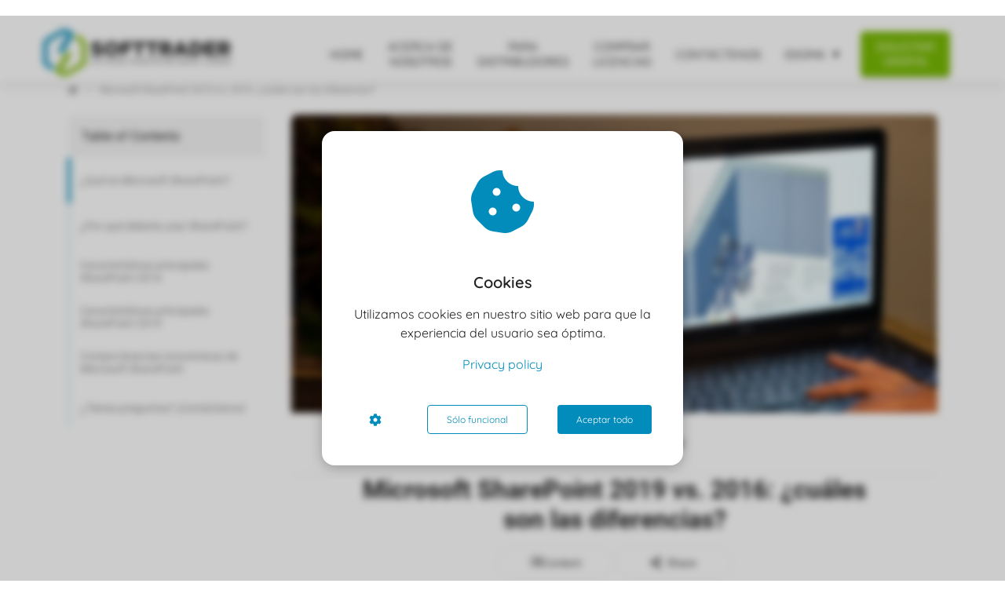

--- FILE ---
content_type: text/html
request_url: https://softtrader.es/microsoft-sharepoint-2019-vs-2016-cuales-son-las-diferencias/
body_size: 29552
content:
<!DOCTYPE html><html
lang="en" prefix="og: https://ogp.me/ns#"><head><meta
http-equiv="Content-Type" content="text/html; charset=utf-8" /><meta
name="viewport" content="width=device-width, initial-scale=1"><meta
property="og:locale" content="en_EN"><link
rel="preload" fetchpriority="high" as="image" href="https://media-01.imu.nl/storage/softtrader.es/23811/logo-softtrader-1-1-1-1.png" imagesrcset="https://media-01.imu.nl/storage/softtrader.es/23811/logo-softtrader-1-1-1-1.png 350w"><link
rel="preconnect" href="https://cdnjs.cloudflare.com"><link
rel="preconnect" href="https://app.phoenixsite.nl"><link
rel="preconnect" href="https://media-01.imu.nl"><link
rel="icon" href="https://media-01.imu.nl/storage/softtrader.es/23811/logo-softtrader-favicon-32x32-32x32.png" type="image/x-icon" /><style>body,html{max-width:100%;display:none;font-family:"Roboto"}#wrapper{min-height:100%}.pricing-stars
p{font-family:FontAwesome}.editing-mode-message{display:none !important}</style><script>window.phx_track = window.phx_track || function() { (window.phx_track.q = window.phx_track.q || []).push(arguments) }</script><script defer>window.CookieConsent=new function(e){const t="cookie-warning-modal--popup";let n=JSON.parse(localStorage.getItem("cookieConsent")||"null");const c=!!n;function o(e=c){const t={c_consent_given:e};Object.entries(n).forEach((([e,n])=>{t[`c_consent_${e}`]=n})),"undefined"!=typeof phx_track&&phx_track("cookie_consent","","",t)}n={functional:!0,statistical:!1,marketing:!1,...n},o();const i=window.cookie_consent_compatibility_mode_enabled||!1;let s=null,a=null,l=null,d=null,u=null,r=null,k=null,h=null,g=null,m=null;const p=()=>{function t(e){h.checked=g.checked&&m.checked}s=e.getElementById("show-custom-settings"),a=e.getElementById("cookie"),l=e.getElementById("settings"),d=e.body,u=e.getElementById("accept-functional"),r=e.getElementById("accept-all"),k=e.getElementById("save-custom-settings"),h=e.getElementById("input-cookie-consent-all"),g=e.getElementById("input-cookie-consent-statistical"),m=e.getElementById("input-cookie-consent-marketing"),u.addEventListener("click",(function(){v(!1,!1),f(d,a)})),r.addEventListener("click",(function(){v(!0,!0),f(d,a)})),k.addEventListener("click",(function(){v(!!g.checked,!!m.checked),f(d,a),f(d,l)})),s.addEventListener("click",(function(){a.classList.remove("show"),setTimeout((function(){l.classList.add("show")}),100)})),h.addEventListener("change",(function(e){g.checked=e.target.checked,m.checked=e.target.checked})),g.addEventListener("change",t),m.addEventListener("change",t),c||setTimeout((()=>{L()}),1e3)};function f(e,n){n.classList.contains(t)&&e.classList.remove("active-popup"),n.classList.remove("show")}function v(t,c){n.statistical=t,n.marketing=c,localStorage.setItem("cookieConsent",JSON.stringify(n)),i?location.reload():_script_loader.loadScriptSrc(),e.dispatchEvent(new CustomEvent("cookie-consent-changed",{detail:{givenConsentItems:n}})),o(!0)}"complete"===e.readyState||"loaded"===e.readyState?p():e.addEventListener("DOMContentLoaded",p);const E=function(){g.checked=n.statistical,m.checked=n.marketing,h.checked=n.statistical&&n.marketing},L=function(){E(),a.classList.add("show"),a.classList.contains(t)&&d.classList.add("active-popup")};this.openCookieConsentPopup=function(){E(),l.classList.add("show"),d.classList.add("active-popup")},this.hasConsent=function(e){return n[e]||!1},this.getGivenConsentItems=function(){return n},this.hasGivenPreference=function(){return c}}(document);</script><link
rel="amphtml" href="https://softtrader.es/microsoft-sharepoint-2019-vs-2016-cuales-son-las-diferencias/amp/"><script>window.pages_url = "https://app.phoenixsite.nl/";</script><script async src="[data-uri]" data-type="marketing"></script><style>ul li::before{color:#7ABA05 !important}</style> <script data-type="functional" lazy-script="[data-uri]"></script> <script data-type="functional" lazy-script="[data-uri]"></script> <script type="application/ld+json" data-type="functional">{
  "@context": "https://schema.org",
  "@type": "FAQPage",
  "mainEntity": [
    {
      "@type": "Question",
      "name": "¿Qué es Microsoft SharePoint?",
      "acceptedAnswer": {
        "@type": "Answer",
        "text": "Microsoft SharePoint es una plataforma de colaboración de Microsoft que permite a los miembros de un equipo compartir información, comunicarse y colaborar. Es también un repositorio de archivos, blogs, sistema de gestión de contenido web e intranet."
      }
    },
    {
      "@type": "Question",
      "name": "¿Por qué debería usar SharePoint?",
      "acceptedAnswer": {
        "@type": "Answer",
        "text": "Debería usar SharePoint porque simplifica la gestión de documentos, proporciona una plataforma para la colaboración social y permite la automatización de los procesos comerciales dentro de su organización."
      }
    },
    {
      "@type": "Question",
      "name": "¿Cuáles son las características más útiles de SharePoint 2019?",
      "acceptedAnswer": {
        "@type": "Answer",
        "text": "Las características más útiles de SharePoint 2019 incluyen la mejora de la búsqueda moderna, la página de inicio optimizada para encontrar sitios y noticias, la integración con PowerApps y Flow para la automatización de procesos y las mejoras en listas y bibliotecas."
      }
    },
    {
      "@type": "Question",
      "name": "¿Qué novedades trae SharePoint 2016 respecto a la gestión de archivos?",
      "acceptedAnswer": {
        "@type": "Answer",
        "text": "SharePoint 2016 mejora la gestión de archivos permitiendo la vista previa de imágenes y videos, soporta archivos más grandes hasta 10 GB, y ofrece una mejor privacidad con conexiones de cifrado de seguridad como la seguridad de la capa de transporte."
      }
    },
    {
      "@type": "Question",
      "name": "¿Qué es la automatización en SharePoint?",
      "acceptedAnswer": {
        "@type": "Answer",
        "text": "La automatización en SharePoint facilita el manejo de documentos, estableciendo fechas de vencimiento, moviendo documentos automáticamente o realizando actualizaciones sin intervención manual, lo que aumenta la productividad de los equipos."
      }
    },
    {
      "@type": "Question",
      "name": "¿Cuáles son las mejoras de la experiencia móvil en SharePoint 2016?",
      "acceptedAnswer": {
        "@type": "Answer",
        "text": "SharePoint 2016 incluye una versión móvil de fácil uso, con un diseño mejorado para la navegación y acceso remoto a documentos y equipos, permitiendo a los usuarios trabajar desde cualquier lugar."
      }
    },
    {
      "@type": "Question",
      "name": "¿Cuáles son las mejoras en la búsqueda en SharePoint 2019?",
      "acceptedAnswer": {
        "@type": "Answer",
        "text": "SharePoint 2019 ha mejorado su experiencia de búsqueda mostrando los resultados en tiempo real, agrupando los resultados por tipo y actualizándolos automáticamente a medida que se escribe, lo que facilita encontrar la información rápidamente."
      }
    }
  ]
}</script> <title>Microsoft SharePoint 2019 vs. 2016: ¿cuáles son las diferencias?</title><meta
name="description" content="En este blog puede leer qué es exactamente SharePoint, por qué debería usar SharePoint y cuáles son las características más útiles de ..."/><meta
name="keywords" content="Microsoft SharePoint 2019"/><meta
name="robots" content="index, follow"/><link
rel="dns-prefetch" href="//cdn.phoenixsite.nl" /><link><link
rel="dns-prefetch" href="//app.phoenixsite.nl" /><link><link
rel="canonical" href="https://softtrader.es/microsoft-sharepoint-2019-vs-2016-cuales-son-las-diferencias/"><meta
property="og:type" content="article"/><meta
name="twitter:card" content="summary" /><meta
property="og:title" content="Microsoft SharePoint 2019 vs. 2016: ¿cuáles son las diferencias?"/><meta
property="og:description" content="En este blog puede leer qué es exactamente SharePoint, por qué debería usar SharePoint y cuáles son las características más útiles de ......"/><meta
property="og:image" content="https://media-01.imu.nl/storage/softtrader.es/23811/wp/2020/11/Microsoft-SharePoint-2019-vs-2016-cuales-son-las-diferencias.jpg"/><meta
property="og:url" content="https://softtrader.es/microsoft-sharepoint-2019-vs-2016-cuales-son-las-diferencias/"/><script type="application/ld+json">{
          "@context": "https://schema.org",
          "@type": "NewsArticle",
          "mainEntityOfPage": {
            "@type": "WebPage",
            "@id": "https://softtrader.es/microsoft-sharepoint-2019-vs-2016-cuales-son-las-diferencias/"
          },
          "headline": "Microsoft SharePoint 2019 vs. 2016: ¿cuáles son las diferencias?",
          "image": [
            "https://media-01.imu.nl/storage/softtrader.es/23811/wp/2020/11/Microsoft-SharePoint-2019-vs-2016-cuales-son-las-diferencias.jpg"
           ],
                "datePublished": "2020-11-20 10:27:00",
                "dateModified": "2025-05-06 16:01:45",
          "author": {
            "@type": "Person",
            "name": "Antio Scholten"
          },
           "publisher": {
            "@type": "Organization",
            "name": "Company name",
            "logo": {
              "@type": "ImageObject",
              "url": "https://media-01.imu.nl/storage/softtrader.es/23811/logo-softtrader-1-1-1-1.png"
            }
          },
          "description": "En este blog puede leer qué es exactamente SharePoint, por qué debería usar SharePoint y cuáles son las características más útiles de ..."
        }</script><script>window.active_data_resources_comments = {"app_domain":"https:\/\/app.phoenixsite.nl","privacy_policy_url":"https:\/\/softtrader.es\/","website_lang":"en_EN","translations":{"publish_comment":"Place comment","your_comment":"Your comment...","characters_used":"characters used","name":"Name","email":"E-mail","email_wont_be_published":"Your email address will  <b>never<\/b> be shared or published"},"article":{"id":246779,"domain":"softtrader.es","comments_manually_approve":1,"comments_allow_anonymous":0}}</script><script type="application/javascript">window.addEventListener("load", function () {
                    let buttons = document.getElementsByClassName("leave-comment-btn");
                    let commentScriptLoaded = false;
                    
                    function addCommentScript(entries) {
                      if (!entries[0].isIntersecting) return;
                      if (commentScriptLoaded) return;
                      commentScriptLoaded = true;
                      let headID = document.getElementsByTagName("head")[0];
                      let newScript = document.createElement("script");
                      newScript.type = "text/javascript";
                      newScript.src = "https://app.phoenixsite.nl/js/comments.js?v=20251216193724";
                      headID.appendChild(newScript);
                    }
                    
                    let options = {
                      rootMargin: "0px",
                      threshold: 0.1
                    }
                    
                    let observer = new IntersectionObserver((entries) => addCommentScript(entries), options);
    
                    for (let i = 0; i < buttons.length; i++) {
                      observer.observe(buttons[i])
                    }
                });</script> <script>var base_pages_api_url = "https://app.phoenixsite.nl/";</script> <script>let url_string = window.location.href;
  let url = new URL(url_string);
  let order_value = url.searchParams.get("order_value");
  let order_name = url.searchParams.get("product_name");
  let order_sku = url.searchParams.get("sku");
  let order_number = url.searchParams.get("nr");
  let order_quantity = url.searchParams.get("quantity");

  if(!!order_value && !!order_name && !!order_sku && !!order_number && !!order_quantity) {
    window.dataLayer = window.dataLayer || [];
    dataLayer.push({
      "event": "purchase",
      "transactionId": order_number,
      "transactionTotal": order_value,
      "transactionProducts": [{
        "sku": order_sku,
        "name": order_name,
        "price": order_value,
        "quantity":order_quantity
      }] });
  }</script> <script defer src="https://cdnjs.cloudflare.com/ajax/libs/jquery/3.6.0/jquery.min.js"></script> <script defer src="https://cdn.phoenixsite.nl/pageomatic/assets/js/client/parameter-vars.js?v=20251216193724"></script> <script defer src="https://cdn.phoenixsite.nl/pageomatic/assets/js/client/img-popup-box.js?v=20251216193724"></script> <script defer src="https://cdn.phoenixsite.nl/pageomatic/assets/js/client/video-popup-box.js?v=20251216193724"></script> <script defer src="https://cdn.phoenixsite.nl/pageomatic/assets/js/client/portfolio-popup-box.js?v=20251216193724"></script> <script defer src="https://cdn.phoenixsite.nl/pageomatic/assets/js/client/menu-scroll.js?v=20251216193724"></script> <script defer src="https://cdn.phoenixsite.nl/pageomatic/assets/js/client/anchor-scroll-script.js?x=2&v=20251216193724"></script> <script defer src="https://cdn.phoenixsite.nl/pageomatic/assets/js/client/box-slider-script.js?v=20251216193724"></script> <script defer src="https://cdn.phoenixsite.nl/pageomatic/assets/js/client/common-scripts-ps.js?v=20251216193724"></script> <script defer src="https://cdn.phoenixsite.nl/pageomatic/assets/js/client/two-step-optin-trigger.js?v=20251216193724"></script> <script defer type='text/javascript' src="https://cdn.phoenixsite.nl/pageomatic/assets/js/client/phx-admin-menu.js?v=20251216193724"></script> <script defer type='text/javascript' src="https://cdn.phoenixsite.nl/pageomatic/assets/js/client/fake-scroll.js"></script> <script defer src="https://app.phoenixsite.nl/js/popups.js?v=20251216193724"></script> <script defer src="https://cdn.phoenixsite.nl/pageomatic/assets/js/client/optin-forms.js?v=20251216193724"></script> <script async
            defer
            src="https://sc.imu.nl/js/phx-analytics.js?v=20251216193724"
            data-w-id="13895"
            data-p-t=""
    ></script> <style>body .modern-classic-theme{font-family:Source Sans Pro,sans-serif}body .modern-classic-theme.two-step-optin-wrapper .two-step-popup{background:#fff!important;border-radius:3px;text-align:center}html{margin-top:0!important}#wrapper{padding-bottom:0!important}.read-progress-wrapper{position:fixed;width:100%;background:rgba(255,255,255,.3);z-index:306;top:70px}.read-progress-wrapper.reading-small-top{top:84px}@media (max-width:1024px){.read-progress-wrapper.reading-small-top{top:60px}}.read-progress-wrapper .read-progress-bar{width:100%;height:6px;position:relative;background:0 0}.read-progress-wrapper .read-progress-bar .read-progress{left:0;bottom:0;top:0;width:0%;position:absolute;border-radius:0 2px 2px 0}.read-progress-wrapper .read-progress-bar .read-progress .progress-icon-holder{font-size:20px;position:absolute;right:0;top:-20px;padding-left:2px}*{-webkit-box-sizing:border-box;box-sizing:border-box}:after,:before{-webkit-box-sizing:border-box;box-sizing:border-box}a{text-decoration:none}@media (max-width:900px){.read-progress-wrapper{top:65px}h1{font-size:24px!important}h2{font-size:22px!important}h3{font-size:20px!important}}.header-client-styling .basic-header-styling .header-item-placement{display:-webkit-box;display:-ms-flexbox;display:flex;-webkit-box-align:center;-ms-flex-align:center;align-items:center;width:100%}.header-client-styling .desktop-logo{height:60px;display:-webkit-inline-box;display:-ms-inline-flexbox;display:inline-flex;-webkit-box-align:center;-ms-flex-align:center;align-items:center}.header-client-styling .desktop-logo
img{max-height:60px;-o-object-fit:contain;object-fit:contain;-o-object-position:left;object-position:left}.header-client-styling .menu-bar{display:-webkit-box;display:-ms-flexbox;display:flex;-webkit-box-pack:end;-ms-flex-pack:end;justify-content:flex-end;-webkit-box-align:center;-ms-flex-align:center;align-items:center;width:100%}.header-client-styling .menu-link-styling{color:unset}.header-client-styling .menu-item{-webkit-touch-callout:none;border-radius:3px;padding:15px;padding-top:20px;padding-bottom:20px;position:relative;font-size:15px;text-align:center;display:-webkit-inline-box;display:-ms-inline-flexbox;display:inline-flex;-webkit-box-pack:center;-ms-flex-pack:center;justify-content:center;-webkit-box-align:center;-ms-flex-align:center;align-items:center}.header-client-styling .sub-menu-container{padding:0;position:absolute;top:58px;background:#fff;min-width:250px;display:none;z-index:307;margin-left:10px;margin-right:10px;border-radius:3px;-webkit-filter:drop-shadow(0 5px 10px rgba(0,0,0,.1));filter:drop-shadow(0 5px 10px rgba(0,0,0,.1))}.header-client-styling .sub-menu-container:before{width:0;content:"";border-style:solid;-webkit-transform:rotate(180deg);transform:rotate(180deg);border-width:11px 11px 0;border-color:#fff transparent transparent;position:absolute;top:-10px;left:20px}.header-client-styling .menu-list{position:relative;float:left;display:inline-block;border-radius:3px}.header-client-styling .sub-menu-item{-webkit-touch-callout:none;padding:25px;padding-bottom:20px;padding-top:20px;display:block;text-align:left;color:#000;position:relative}.header-client-styling .sub-menu-triangle{padding-right:30px}.header-client-styling .sub-menu-triangle:before{width:0;height:0;content:"▾";position:absolute;top:20px;margin:auto;right:20px}.header-client-styling .preview-header-item{display:-webkit-box;display:-ms-flexbox;display:flex;-webkit-box-align:center;-ms-flex-align:center;align-items:center;z-index:4000;position:relative;background:#fff;-webkit-box-shadow:0 0 15px rgba(0,0,0,.2);box-shadow:0 0 15px rgba(0,0,0,.2)}.header-client-styling .small-size-header{height:84px!important}.header-client-styling .small-size-header .desktop-logo{height:60px;display:-webkit-inline-box;display:-ms-inline-flexbox;display:inline-flex;-webkit-box-align:center;-ms-flex-align:center;align-items:center}.header-client-styling .small-size-header .desktop-logo
img{max-height:60px;-o-object-fit:contain;object-fit:contain;-o-object-position:left;object-position:left}.header-client-styling .cta-header-button{-webkit-box-shadow:rgba(0,0,0,.2) 0 2px 1px;box-shadow:rgba(0,0,0,.2) 0 2px 1px;padding:10px
20px;border-radius:5px;background:#ff9b00;font-weight:500;position:relative;text-decoration:none;display:inline-block}.header-client-styling .normal-width-header{max-width:1170px;margin:auto}.header-client-styling
.fixed{position:fixed;width:100%;z-index:305}.header-client-styling .background-effect{padding-top:13px;padding-bottom:13px;margin-top:7px;margin-bottom:7px}.header-client-styling .background-effect.sub-menu-triangle{padding-right:30px}.header-client-styling .background-effect.sub-menu-triangle:before{width:0;height:0;content:"▾";position:absolute;top:12px;margin:auto;right:20px}@media (min-width:1024px){.header-client-styling .mobile-header{display:none}.header-client-styling .basic-header-styling{display:block;position:relative;z-index:305}}@media (max-width:1024px){.header-client-styling .mobile-header{display:block;width:100%;height:64px;position:relative;z-index:305}.header-client-styling .basic-header-styling{display:none}}.header-client-styling .mobile-header-bar{display:-webkit-box;display:-ms-flexbox;display:flex;width:100%;-webkit-box-align:center;-ms-flex-align:center;align-items:center;padding:10px
24px;-webkit-box-shadow:0 0 10px rgba(0,0,0,.2);box-shadow:0 0 10px rgba(0,0,0,.2);position:fixed;z-index:20}.header-client-styling .mobile-header-menu-bar{display:-webkit-box;display:-ms-flexbox;display:flex;-webkit-box-pack:end;-ms-flex-pack:end;justify-content:flex-end;-webkit-box-align:center;-ms-flex-align:center;align-items:center;width:100%}.header-client-styling .mobile-menu-item-container{display:none}.header-client-styling .mobile-menu-item-container .mobile-bottom-flex{display:-webkit-box;display:-ms-flexbox;display:flex;-webkit-box-align:center;-ms-flex-align:center;align-items:center;-webkit-box-pack:justify;-ms-flex-pack:justify;justify-content:space-between;border-top:1px solid rgba(0,0,0,.1)}.header-client-styling .mobile-menu-item-container .mobile-cta-button{margin-left:10px;display:inline-block}@media (max-width:970px){.header-client-styling .mobile-menu-item-container .mobile-cta-button .cta-header-button{font-size:12px}}.header-client-styling .burger-menu-icon{-webkit-touch-callout:none;padding:5px;width:44px;border-radius:3px}.header-client-styling .burger-menu-icon
i{font-size:30px!important;position:relative;left:4px}.header-client-styling .mobile-logo
img{height:40px;-o-object-fit:contain;object-fit:contain;-o-object-position:left;object-position:left}@media (max-width:500px){.header-client-styling .mobile-logo
img{max-width:250px;height:auto;max-height:40px}}.header-client-styling .top-mobile-template{top:0}.header-client-styling .top-mobile-template .mobile-menu-item-container{-webkit-box-shadow:0 0 10px rgba(0,0,0,.2);box-shadow:0 0 10px rgba(0,0,0,.2);max-width:100%;margin:auto;border-radius:0;border-top:2px solid rgba(0,0,0,.2);position:fixed;width:100%;z-index:-1;top:57px;overflow-y:scroll}@media (max-height:600px){.header-client-styling .top-mobile-template .mobile-menu-item-container{bottom:0}}.header-client-styling .top-mobile-template .mobile-menu-item-container .mobile-menu-nav-item{-webkit-touch-callout:none;font-size:15px;padding:18px;padding-left:30px;border-top:1px solid rgba(0,0,0,.1);font-weight:300}.header-client-styling .top-mobile-template .mobile-menu-item-container .mobile-menu-nav-item .mobile-submenu-nav-item{font-size:13px;padding:10px
10px 10px 40px;margin-top:10px}.header-client-styling .mobile-sub-menu-wrapper{display:none}.header-client-styling .mobile-menu-nav-item.has-sub-menu{padding:0!important}.header-client-styling .mobile-menu-nav-item.has-sub-menu .mobile-sub-menu-wrapper:last-child{padding-bottom:20px}.header-client-styling .mobile-menu-nav-item.has-sub-menu .top-level-name{padding:18px
18px 18px 30px}.header-client-styling .mobile-menu-nav-item.has-sub-menu .top-level-name:after{content:"▾";font-weight:600;font-weight:900;margin-left:10px}#wrapper .preview-header-item{margin:0;height:auto;font-family:quicksand;z-index:4}body,html{width:100%;font-size:16px;color:#222;margin:0;padding:0;background:#fff;display:block!important;position:relative}body h1,html
h1{margin-top:0!important}body h1,body h2,body h3,html h1,html h2,html
h3{margin:0;padding:0}a{color:#337ab7}img{border:0}p{padding:0;margin:0}iframe{max-width:100%!important}.two-step-optin-wrapper{display:none;position:fixed;top:0;right:0;left:0;bottom:0;background:rgba(51,51,51,.7);z-index:9999}.two-step-optin-wrapper .two-step-popup{position:absolute;max-width:550px;padding:0;background:#fff;-webkit-box-shadow:0 4px 18px 5px rgba(51,51,51,.9);box-shadow:0 4px 18px 5px rgba(51,51,51,.9);top:12%;left:0;right:0;margin:auto;width:100%}@media (max-width:940px){.two-step-optin-wrapper .two-step-popup{top:15px;max-width:95%}}.fa,.fas{-moz-osx-font-smoothing:grayscale;-webkit-font-smoothing:antialiased;display:inline-block;font-style:normal;font-variant:normal;text-rendering:auto;line-height:1}.fa-arrow-left:before{content:"\f060"}.fa-arrow-right:before{content:"\f061"}.fa-bars:before{content:"\f0c9"}.fa-caret-down:before{content:"\f0d7"}.fa-caret-up:before{content:"\f0d8"}.fa-check:before{content:"\f00c"}.fa-chevron-right:before{content:"\f054"}.fa-chevron-up:before{content:"\f077"}.fa-clock:before{content:"\f017"}.fa-comments:before{content:"\f086"}.fa-cookie-bite:before{content:"\f564"}.fa-home:before{content:"\f015"}.fa-list-ul:before{content:"\f0ca"}.fa-newspaper:before{content:"\f1ea"}.fa-palette:before{content:"\f53f"}.fa-pen:before{content:"\f304"}.fa-share-alt:before{content:"\f1e0"}.fa-sliders-h:before{content:"\f1de"}.fa-th-large:before{content:"\f009"}.fa,.fas{font-family:"Font Awesome 5 Free"}.fa,.fas{font-weight:900}:root{--bs-primary:#23a69a;--bs-purple:#a259ff;--bs-notification:#ffc109;--bs-success:#48bb78;--bs-info:#2196f3;--bs-error:#fb757b;--bs-default:#ededed;--bs-dark:#1a202c;--bs-light:#949494;--bs-clear:transparent;--bs-imu-primary:#3691ff;--bs-gray-100:#f1f1f1;--bs-gray-200:#ededed;--bs-gray-300:#c2c2c2;--bs-gray-400:#9e9e9e;--bs-gray-500:#949494;--bs-gray-600:#a7a7a7;--bs-gray-700:#37474f;--bs-gray-800:#2d3748;--bs-gray-900:#1a202c;--bs-primary:#23a69a;--bs-purple:#a259ff;--bs-notification:#ffc109;--bs-success:#48bb78;--bs-info:#2196f3;--bs-error:#fb757b;--bs-default:#ededed;--bs-dark:#1a202c;--bs-light:#949494;--bs-clear:transparent;--bs-imu-primary:#3691ff;--bs-primary-rgb:35,166,154;--bs-purple-rgb:162,89,255;--bs-notification-rgb:255,193,9;--bs-success-rgb:72,187,120;--bs-info-rgb:33,150,243;--bs-error-rgb:251,117,123;--bs-default-rgb:237,237,237;--bs-dark-rgb:26,32,44;--bs-light-rgb:148,148,148;--bs-clear-rgb:0,0,0;--bs-imu-primary-rgb:54,145,255;--bs-white-rgb:255,255,255;--bs-black-rgb:0,0,0;--bs-body-color-rgb:26,32,44;--bs-body-bg-rgb:255,255,255;--bs-font-sans-serif:system-ui,-apple-system,"Segoe UI",Roboto,"Helvetica Neue","Noto Sans","Liberation Sans",Arial,sans-serif,"Apple Color Emoji","Segoe UI Emoji","Segoe UI Symbol","Noto Color Emoji";--bs-font-monospace:SFMono-Regular,Menlo,Monaco,Consolas,"Liberation Mono","Courier New",monospace;--bs-gradient:linear-gradient(180deg,rgba(255,255,255,0.15),rgba(255,255,255,0));--bs-body-font-family:var(--bs-font-sans-serif);--bs-body-font-size:1rem;--bs-body-font-weight:400;--bs-body-line-height:1.5;--bs-body-color:#1a202c;--bs-body-bg:#fff;--bs-border-width:1px;--bs-border-style:solid;--bs-border-color:#c2c2c2;--bs-border-color-translucent:rgba(0,0,0,0.175);--bs-border-radius:0.375rem;--bs-border-radius-sm:0.25rem;--bs-border-radius-lg:0.5rem;--bs-border-radius-xl:1rem;--bs-border-radius-2xl:2rem;--bs-border-radius-pill:50rem;--bs-link-color:#23a69a;--bs-link-hover-color:#1c857b;--bs-code-color:#d63384;--bs-highlight-bg:#fff3cd}.container{--bs-gutter-x:32px;--bs-gutter-y:0;width:100%;padding-right:calc(var(--bs-gutter-x)*.5);padding-left:calc(var(--bs-gutter-x)*.5);margin-right:auto;margin-left:auto}@media (min-width:576px){.container{max-width:540px}}@media (min-width:768px){.container{max-width:720px}}@media (min-width:1024px){.container{max-width:960px}}@media (min-width:1200px){.container{max-width:1140px}}@media (min-width:1400px){.container{max-width:1320px}}.row{--bs-gutter-x:32px;--bs-gutter-y:0;display:flex;flex-wrap:wrap;margin-top:calc(-1*var(--bs-gutter-y));margin-right:calc(-.5*var(--bs-gutter-x));margin-left:calc(-.5*var(--bs-gutter-x))}.row>*{box-sizing:border-box;flex-shrink:0;width:100%;max-width:100%;padding-right:calc(var(--bs-gutter-x)*.5);padding-left:calc(var(--bs-gutter-x)*.5);margin-top:var(--bs-gutter-y)}.col-3{flex:0 0 auto;width:25%}.col-12{flex:0 0 auto;width:100%}@media (min-width:768px){.col-md-4{flex:0 0 auto;width:33.33333333%}}@media (min-width:1024px){.col-lg-auto{flex:0 0 auto;width:auto}.col-lg-6{flex:0 0 auto;width:50%}.col-lg-9{flex:0 0 auto;width:75%}}.img-fluid{max-width:100%;height:auto}.d-flex{display:flex!important}.d-none{display:none!important}.flex-column{flex-direction:column!important}.flex-shrink-0{flex-shrink:0!important}.justify-content-end{justify-content:flex-end!important}.justify-content-center{justify-content:center!important}.align-items-center{align-items:center!important}.align-self-center{align-self:center!important}.m-0{margin:0!important}.my-3{margin-top:1rem!important;margin-bottom:1rem!important}.mt-0{margin-top:0!important}.mb-3{margin-bottom:1rem!important}.ms-2{margin-left:.5rem!important}.p-3{padding:1rem!important}.p-4{padding:1.5rem!important}.gap-2{gap:.5rem!important}.gap-3{gap:1rem!important}.gap-4{gap:1.5rem!important}@media (min-width:1024px){.d-lg-block{display:block!important}}.dropdown-button{position:relative;width:150px}.dropdown-button__trigger.render-btn{border:1px
solid #f1f1f1;background-color:#fff;color:#333}.render-btn--theme-default.render-btn--primary{background-color:var(--theme-primary-color)}.render-btn--theme-default.render-btn--clear{background-color:transparent}.render-btn--border-clear{border:1px
solid transparent!important}.render-btn--text-white{color:#fff}.render-btn--text-light{color:rgba(55,71,79,.5)}.render-btn{font-weight:500;border-radius:4px;display:inline-flex;justify-content:center;align-items:center;white-space:nowrap;outline:0;border:none}.render-btn--clear.render-btn--theme-default.render-btn--disabled{background-color:#f1f1f1}.render-btn--disabled{opacity:.3}.render-btn__icon{display:inline-flex;align-items:center;justify-content:center}.render-btn--stretch{width:100%}.render-btn--align-center{justify-content:center}.render-btn--medium{font-size:14px;padding:6px
24px;min-height:40px}.render-btn--medium.render-btn--icon-only{padding:12px}.render-btn--medium .render-btn__icon{font-size:16px;width:16px}.render-text-input__label{margin-bottom:16px;display:block;font-weight:500;font-size:14px}.render-text-input__field{background-color:#f1f1f1;font-family:inherit;width:100%;padding:0
12px;min-height:40px;border:1px
solid transparent;border-radius:4px;font-weight:400;line-height:17px;font-size:14px;color:#37474f}.render-text-input__field:-webkit-autofill,.render-text-input__field:visited{outline:0;box-shadow:0 2px 6px rgba(0,0,0,.071);background-color:#fff}.render-checkbox__label{display:block;position:relative;padding-left:28px;font-size:14px}.render-checkbox__input{position:absolute;width:0;height:0;opacity:0}.render-checkbox__switch{height:18px;width:18px;border:1px
solid #f1f1f1;border-radius:4px;display:block;position:absolute;left:0;top:-1px}.render-checkbox__switch__icon{opacity:0;font-size:12px;position:absolute;top:2px;left:2px;color:#23a69a}.article-breadcrumbs{display:flex;align-items:center;font-size:12px;margin:24px
0}.article-breadcrumbs__crumb{color:#333;opacity:.5}.article-breadcrumbs__divider{padding:0
10px;opacity:.2;font-size:11px}.table-of-contents{border-radius:8px;overflow:hidden}.table-of-contents__title{background-color:#f5f5f5;border-radius:8px 8px 0 0;border:2px
solid #fff}.table-of-contents__navigation{position:relative;max-height:50vh;overflow-x:auto;-ms-overflow-style:none;scrollbar-width:none}.table-of-contents__navigation::-webkit-scrollbar{display:none}.table-of-contents__navigation__anchor{height:58px;position:relative;display:flex;align-items:center;background-color:#fff;text-decoration:unset;color:#8a8a8a;padding-left:16px;padding-right:16px;font-size:14px}.table-of-contents__navigation__anchor
div{display:-webkit-box;-webkit-box-orient:vertical;-webkit-line-clamp:2;overflow:hidden}.table-of-contents__navigation__anchor::before{content:"";position:absolute;top:0;left:0;width:4px;height:58px;background-color:var(--theme-primary-color);opacity:.1}.table-of-contents__navigation__anchor--indicator,.table-of-contents__navigation__anchor--indicator--ghost{position:absolute;top:0;left:0;width:4px;height:58px}.table-of-contents__navigation__anchor--indicator{background-color:var(--theme-primary-color)}.table-of-contents__navigation__anchor--indicator--ghost{background-color:var(--theme-primary-color);opacity:.5}.article-header__image{height:160px;border-radius:0;display:flex;align-items:flex-end;overflow:hidden;background:#f1f1f1;position:relative}.article-header__image
img{height:100%;width:100%;object-fit:cover;object-position:center}.article-header__author{padding:16px
0;margin:0
16px;border-bottom:1px solid #f1f1f1;display:flex;align-items:center}@media (min-width:1024px){.article-header__image{width:100%;height:380px}.article-header__image--rounded-top{border-radius:8px 8px 0 0}.article-header__author{display:flex;align-items:center;padding:24px
80px;margin:0;gap:16px;font-size:12px;border-bottom:1px solid #f1f1f1}}.article-header__stats{display:none}@media (min-width:1024px){.article-header__stats{display:flex;flex-direction:column;align-items:flex-end;align-self:end}}.related-articles__title__nav{display:none}@media (min-width:1024px){.related-articles__title__nav{display:flex;gap:24px;padding:0
16px}}.related-articles__articles__post{width:100%;scroll-snap-align:start;display:none;background-color:#fff;border-radius:8px;overflow:hidden;text-decoration:unset;color:unset}@media (min-width:1024px){.related-articles__articles__post{display:grid;width:28%}}.related-articles__articles__post__image{width:80px;height:88px;object-fit:cover;object-position:center}@media (min-width:1024px){.related-articles__articles__post__image{width:100%;height:120px}}.related-articles__articles__post__title
div{display:-webkit-box;-webkit-box-orient:vertical;-webkit-line-clamp:3;overflow:hidden}.share-button{font-size:20px}.article-stats{gap:8px}.article-stats__item{padding:8px
12px;display:inline-flex;gap:8px;align-items:center;font-size:12px;color:inherit;text-decoration:none}html{scroll-padding-top:120px;scroll-behavior:smooth}:root{--article--toc-sticky-offset:120px}.article-layout-modal{width:100%;height:100vh;background:rgba(0,0,0,.25);position:fixed;left:0;top:0;z-index:99999}.blog-article{padding-bottom:48px;font-family:var(--article-font-family-body);font-display:swap;color:#222}.blog-article h1,.blog-article h2,.blog-article
h3{font-display:swap;font-family:var(--article-font-family-headings);margin-block-start:.83em;margin-block-end:.83em;margin-inline-start:0;margin-inline-end:0}.blog-article
h1{text-align:center;font-size:24px;margin:0
0 16px}@media (min-width:1024px){.blog-article{padding-bottom:96px}.blog-article
h1{margin:0
0 40px;font-size:32px}}.blog-article
p{margin-block-start:1em;margin-block-end:1em;margin-inline-start:0;margin-inline-end:0}.blog-article p+h2,.blog-article p+h3{margin-block-start:1.5em}.blog-article .font-size--headings--m
h1{font-size:2rem}.blog-article .font-size--subheadings--m
h2{font-size:1.375rem}.blog-article .font-size--subheadings--m
h3{font-size:1.25rem}.blog-article .font-size--body--m
p{font-size:1rem;line-height:200%}.blog-article__sidebar__inner{position:sticky;top:var(--article--toc-sticky-offset);display:flex;flex-direction:column;gap:40px}.blog-article__main-content{background-color:#fff;display:flex;flex-direction:column;gap:16px;margin-left:-16px;margin-right:-16px}.blog-article__main-content__text-section{padding-left:16px;padding-right:16px;padding-bottom:16px}.blog-article__main-content__text-section .article-stats{display:flex}.blog-article .share-button{display:none}@media (min-width:1024px){.blog-article__main-content{gap:32px;border-radius:8px;margin-left:unset;margin-right:unset}.blog-article__main-content__text-section{padding-left:80px;padding-right:80px;padding-bottom:20px}.blog-article__main-content__text-section .article-stats{display:none}.blog-article .share-button{display:block}}#article{background-color:var(--article-body-background)}</style><link
rel='preload' as='style' href='https://fonts.googleapis.com/css2?family=Roboto:ital,wght@0,400;0,700;1,400;1,700&display=swap' onload="this.onload=null;this.rel='stylesheet'"><link
rel='preload' as='style' href='https://softtrader.es/css/article-layouts.min.css?v=1768650178' onload="this.onload=null;this.rel='stylesheet'"><style>:root{--article-font-family-body:Roboto;--article-font-family-headings:Roboto;--article-body-background:#fff;--theme-primary-color:#018cbc;--theme-secondary-color:#7aba05;--theme-primary-cta-color:#7aba05;--theme-secondary-cta-color:#018cbc}</style><link
rel="preload" href="https://cdn.phoenixsite.nl/pageomatic/assets/css/releases/modern-classic-theme-general.css?v=20251216193724" as="style" onload="this.onload=null;this.rel='stylesheet'"><link
rel="preload" href="https://cdn.phoenixsite.nl/pageomatic/assets/css/pages-phoenix-footers.css?v=20251216193724" as="style" onload="this.onload=null;this.rel='stylesheet'"><link
rel="preload" href="https://cdn.phoenixsite.nl/pageomatic/assets/css/master-style.css?v=20251216193724" as="style" onload="this.onload=null;this.rel='stylesheet'"><link
rel="preload" href="https://cdn.phoenixsite.nl/pageomatic/assets/css/releases/phx-admin-menu.css?v=20251216193724" as="style" onload="this.onload=null;this.rel='stylesheet'"><link
rel="preload" href="https://app.phoenixsite.nl/api/v1.0/assets/custom.css?domain=softtrader.es&website_design_id=1454104&v=20251216193724-1677060212" as="style" onload="this.onload=null;this.rel='stylesheet'"><link
rel="preload" href="https://cdnjs.cloudflare.com/ajax/libs/font-awesome/5.15.4/css/all.min.css" as="style" onload="this.onload=null;this.rel='stylesheet'"><link
rel="preload" href="https://cdn.phoenixsite.nl/pageomatic/assets/css/font-styles/poppins.css" as="style" onload="this.onload=null;this.rel='stylesheet'"><link
rel="preload" href="https://cdn.phoenixsite.nl/pageomatic/assets/css/font-styles/didact-gothic.css" as="style" onload="this.onload=null;this.rel='stylesheet'"><link
rel="preload" href="https://cdn.phoenixsite.nl/pageomatic/assets/css/font-styles/quicksand.css" as="style" onload="this.onload=null;this.rel='stylesheet'"><link
rel="preload" href="https://cdn.phoenixsite.nl/pageomatic/assets/css/font-styles/raleway.css" as="style" onload="this.onload=null;this.rel='stylesheet'"><link
rel="preload" href="https://cdn.phoenixsite.nl/pageomatic/assets/css/font-styles/montserrat.css" as="style" onload="this.onload=null;this.rel='stylesheet'"><link
rel="preload" href="https://cdn.phoenixsite.nl/pageomatic/assets/css/font-styles/open-sans.css" as="style" onload="this.onload=null;this.rel='stylesheet'"><link
rel="preload" href="https://cdn.phoenixsite.nl/pageomatic/assets/css/font-styles/roboto.css" as="style" onload="this.onload=null;this.rel='stylesheet'"><link
rel="preload" href="https://fonts.googleapis.com/css?family=Source+Sans+Pro:300,400,700&display=swap" as="style" onload="this.onload=null;this.rel='stylesheet'"><noscript><link
rel="stylesheet" href="https://cdn.phoenixsite.nl/pageomatic/assets/css/releases/modern-classic-theme-general.css?v=20251216193724"><link
rel="stylesheet" href="https://cdn.phoenixsite.nl/pageomatic/assets/css/pages-phoenix-footers.css?v=20251216193724"><link
rel="stylesheet" href="https://cdn.phoenixsite.nl/pageomatic/assets/css/master-style.css?v=20251216193724"><link
rel="stylesheet" href="https://cdn.phoenixsite.nl/pageomatic/assets/css/releases/phx-admin-menu.css?v=20251216193724"><link
rel="stylesheet" href="https://app.phoenixsite.nl/api/v1.0/assets/custom.css?domain=softtrader.es&website_design_id=1454104&v=20251216193724-1677060212"><link
rel="stylesheet" href="https://cdnjs.cloudflare.com/ajax/libs/font-awesome/5.15.4/css/all.min.css"><link
rel="stylesheet" href="https://cdn.phoenixsite.nl/pageomatic/assets/css/font-styles/poppins.css"><link
rel="stylesheet" href="https://cdn.phoenixsite.nl/pageomatic/assets/css/font-styles/didact-gothic.css"><link
rel="stylesheet" href="https://cdn.phoenixsite.nl/pageomatic/assets/css/font-styles/quicksand.css"><link
rel="stylesheet" href="https://cdn.phoenixsite.nl/pageomatic/assets/css/font-styles/raleway.css"><link
rel="stylesheet" href="https://cdn.phoenixsite.nl/pageomatic/assets/css/font-styles/montserrat.css"><link
rel="stylesheet" href="https://cdn.phoenixsite.nl/pageomatic/assets/css/font-styles/open-sans.css"><link
rel="stylesheet" href="https://cdn.phoenixsite.nl/pageomatic/assets/css/font-styles/roboto.css"><link
rel="stylesheet" href="https://fonts.googleapis.com/css?family=Source+Sans+Pro:300,400,700&display=swap"></noscript><script>window.phxsite = {"app_domain":"https:\/\/app.phoenixsite.nl","pages_version":2.1};</script> </head><body><div
id="wrapper"> <script type="application/ld+json">{
                    "@context": "https://schema.org",
                    "@type": "Organization",

                    "@id": " https://softtrader.es ",
                    "name" : " Company name ",
                    "url": " https://softtrader.es ",
                    "email": "  ",
                    "telephone": "  ",
                    "address": {
                        "@type": "PostalAddress",
                        "streetAddress": "  ",
                        "addressLocality": "  ",
                        "postalCode": "  ",
                        "addressCountry": "NL"
                    },
                    "logo": "https://media-01.imu.nl/storage/softtrader.es/23811/logo-softtrader-1-1-1-1.png", "sameAs" :
                    [
                        "https://www.facebook.com/imubv", "https://twitter.com/jouw-profiel", "https://www.youtube.com/user/jouw-user", "https://www.linkedin.com/in/jouw-profiel"
                    ]
                }</script><div
id="fb-root"></div><div
class="read-progress-wrapper reading-small-top"><div
class="progress-start-point"></div><div
class="read-progress-bar"><div
class="read-progress reading-progress-bar-bg"><div
class="progress-icon-holder">
<i
class="fa  "></i></div></div></div><div
class="progress-end-point"></div></div><script>window.pages_url = "https://app.phoenixsite.nl/";</script><div><div
class="header-client-styling"><div
class="basic-header-styling small-size-header"><div
class="desktop-header fixed"><div
style="background-color: #ffffff; color: #000000" class="preview-header-item small-size-header"><div
class="header-item-placement normal-width-header">
<a
href="https://softtrader.es/" class="logo-link"><div
class="desktop-logo">
<img
src="https://media-01.imu.nl/storage/softtrader.es/23811/logo-softtrader-1-1-1-1.png" alt="logo softtrader 1 1 1 1" title="Imagen del logotipo de Softtrader" srcset="https://media-01.imu.nl/storage/softtrader.es/23811/logo-softtrader-1-1-1-1.png 350w" width="350" height="88"></div>
</a><div
class="menu-bar"><div
class="menu-list menu-margin" style="color: #000000">
<a
href="https://softtrader.es" class="menu-link-styling" ><div
class="menu-item menu-item-background    background-effect">
HOME</div>
</a></div><div
class="menu-list menu-margin" style="color: #000000">
<a
href="https://softtrader.es/acerca-de-nosotros/" class="menu-link-styling" ><div
class="menu-item menu-item-background    background-effect">
ACERCA DE NOSOTROS</div>
</a></div><div
class="menu-list menu-margin" style="color: #000000">
<a
href="https://softtrader.es/para-distribuidores/" class="menu-link-styling" ><div
class="menu-item menu-item-background    background-effect">
PARA DISTRIBUDORES</div>
</a></div><div
class="menu-list menu-margin" style="color: #000000">
<a
href="https://softtrader.es/comprar-licencias/" class="menu-link-styling" ><div
class="menu-item menu-item-background    background-effect">
COMPRAR LICENCIAS</div>
</a></div><div
class="menu-list menu-margin" style="color: #000000">
<a
href="https://softtrader.es/contactenos/" class="menu-link-styling" ><div
class="menu-item menu-item-background    background-effect">
CONTÁCTENOS</div>
</a></div><div
class="menu-list menu-margin" style="color: #000000"><div
class="menu-link-styling"><div
class="menu-item menu-item-background    sub-menu-triangle background-effect">
IDIOMA</div></div><div
class="sub-menu-container">
<a
href="https://softtrader.eu/" ><div
class="sub-menu-item menu-item-background"><div>
ENGLISH</div></div>
</a>
<a
href="https://softtrader.nl/" ><div
class="sub-menu-item menu-item-background"><div>
NEDERLANDS</div></div>
</a>
<a
href="https://softtrader.de/" ><div
class="sub-menu-item menu-item-background"><div>
DEUTSCH</div></div>
</a>
<a
href="https://softtrader.fr/" ><div
class="sub-menu-item menu-item-background"><div>
FRANÇAIS</div></div>
</a>
<a
href="https://softtrader.it/" ><div
class="sub-menu-item menu-item-background"><div>
ITALIANO</div></div>
</a>
<a
href="https://softtrader.pt/" ><div
class="sub-menu-item menu-item-background"><div>
PORTUGUÊS</div></div>
</a>
<a
href="https://softtrader.pl/" ><div
class="sub-menu-item menu-item-background"><div>
POLSKI</div></div>
</a>
<a
href="https://softtrader.cz/" ><div
class="sub-menu-item menu-item-background"><div>
ČESKY</div></div>
</a>
<a
href="https://softtrader.dk/" ><div
class="sub-menu-item menu-item-background"><div>
DANSK</div></div>
</a></div></div><div
class="menu-list">
<a
href="https://softtrader.es/solicitar-oferta/" ><div
class="menu-item" style="color: #000000;"><div
class="cta-header-button " style="color: #ffffff; background-color: #7ABA05">
SOLICITAR OFERTA</div></div>
</a></div></div></div></div></div></div><div
class="mobile-header top-mobile-template"><div
style="background-color: #ffffff; color: #000000" class="mobile-header-bar">
<a
href="https://softtrader.es/"><div
class="mobile-logo">
<img
src="https://media-01.imu.nl/storage/softtrader.es/23811/logo-softtrader-1-1-1-1.png" alt="logo softtrader 1 1 1 1" title="Imagen del logotipo de Softtrader" srcset="https://media-01.imu.nl/storage/softtrader.es/23811/logo-softtrader-1-1-1-1.png 350w" width="350" height="88"></div>
</a><div
class="mobile-header-menu-bar"><div
class="burger-menu-icon">
<i
class="fa fa-bars"></i></div></div></div><div
class="mobile-menu-item-container" style="background-color: #ffffff">
<a
href="https://softtrader.es"><div
class="mobile-menu-nav-item " style="color: #000000">
HOME</div>
</a>
<a
href="https://softtrader.es/acerca-de-nosotros/"><div
class="mobile-menu-nav-item " style="color: #000000">
ACERCA DE NOSOTROS</div>
</a>
<a
href="https://softtrader.es/para-distribuidores/"><div
class="mobile-menu-nav-item " style="color: #000000">
PARA DISTRIBUDORES</div>
</a>
<a
href="https://softtrader.es/comprar-licencias/"><div
class="mobile-menu-nav-item " style="color: #000000">
COMPRAR LICENCIAS</div>
</a>
<a
href="https://softtrader.es/contactenos/"><div
class="mobile-menu-nav-item " style="color: #000000">
CONTÁCTENOS</div>
</a><div
class="mobile-menu-nav-item has-sub-menu" style="color: #000000"><div
class="top-level-name ">
IDIOMA</div><div
class="mobile-sub-menu-wrapper">
<a
href="https://softtrader.eu/"><div
class="mobile-submenu-nav-item" style="color: #000000"><div>
ENGLISH</div></div>
</a></div><div
class="mobile-sub-menu-wrapper">
<a
href="https://softtrader.nl/"><div
class="mobile-submenu-nav-item" style="color: #000000"><div>
NEDERLANDS</div></div>
</a></div><div
class="mobile-sub-menu-wrapper">
<a
href="https://softtrader.de/"><div
class="mobile-submenu-nav-item" style="color: #000000"><div>
DEUTSCH</div></div>
</a></div><div
class="mobile-sub-menu-wrapper">
<a
href="https://softtrader.fr/"><div
class="mobile-submenu-nav-item" style="color: #000000"><div>
FRANÇAIS</div></div>
</a></div><div
class="mobile-sub-menu-wrapper">
<a
href="https://softtrader.it/"><div
class="mobile-submenu-nav-item" style="color: #000000"><div>
ITALIANO</div></div>
</a></div><div
class="mobile-sub-menu-wrapper">
<a
href="https://softtrader.pt/"><div
class="mobile-submenu-nav-item" style="color: #000000"><div>
PORTUGUÊS</div></div>
</a></div><div
class="mobile-sub-menu-wrapper">
<a
href="https://softtrader.pl/"><div
class="mobile-submenu-nav-item" style="color: #000000"><div>
POLSKI</div></div>
</a></div><div
class="mobile-sub-menu-wrapper">
<a
href="https://softtrader.cz/"><div
class="mobile-submenu-nav-item" style="color: #000000"><div>
ČESKY</div></div>
</a></div><div
class="mobile-sub-menu-wrapper">
<a
href="https://softtrader.dk/"><div
class="mobile-submenu-nav-item" style="color: #000000"><div>
DANSK</div></div>
</a></div></div><div
class="mobile-bottom-flex">
<a
class="mobile-cta-button" href="https://softtrader.es/solicitar-oferta/" ><div
class="menu-item" style="color: #000000;"><div
class="cta-header-button " style="color: #ffffff; background-color: #7ABA05">
SOLICITAR OFERTA</div></div>
</a></div></div></div></div></div><div
id="article"><div
class="container blog-article"><div
class="row justify-content-center"><div
class="col-12"><div
class="article-breadcrumbs"><!--[--><!--[--><a
class="article-breadcrumbs__crumb--link article-breadcrumbs__crumb" href="https://softtrader.es/"><span><i
class="fas fa-home"></i></span></a><!--[--><span
class="article-breadcrumbs__divider"><i
class="fa fa-chevron-right"></i></span><a
class="article-breadcrumbs__crumb" href="https://softtrader.es/microsoft-sharepoint-2019-vs-2016-cuales-son-las-diferencias/"><span>Microsoft SharePoint 2019 vs. 2016: ¿cuáles son las diferencias?</span></a></div></div></div><div
class="row mt-0 justify-content-center"><aside
class="col-3 blog-article__sidebar d-none d-lg-block"><div
class="blog-article__sidebar__inner"><div
class="table-of-contents"><div
class="table-of-contents__title p-3 font-size-l font-weight-bold">Table of Contents</div><div
class="table-of-contents__navigation"><!--[--><a
class="table-of-contents__navigation__anchor" href="#¿qué_es_microsoft_sharepoint?"><div>¿Qué es Microsoft SharePoint?</div></a><a
class="table-of-contents__navigation__anchor" href="#¿por_qué_debería_usar_sharepoint?"><div>¿Por qué debería usar SharePoint?</div></a><a
class="table-of-contents__navigation__anchor" href="#características_principales_sharepoint_2016"><div>Características principales SharePoint 2016</div></a><a
class="table-of-contents__navigation__anchor" href="#características_principales_sharepoint_2019"><div>Características principales SharePoint 2019</div></a><a
class="table-of-contents__navigation__anchor" href="#compre_licencias_económicas_de_microsoft_sharepoint"><div>Compre licencias económicas de Microsoft SharePoint</div></a><a
class="table-of-contents__navigation__anchor" href="#¿tienes_preguntas?_¡contáctenos!"><div>¿Tienes preguntas? ¡Contáctenos!</div></a><div
class="table-of-contents__navigation__anchor--indicator--ghost" style="top:0px;"></div><div
class="table-of-contents__navigation__anchor--indicator" style="top:0px;"></div></div></div></div></aside><div
class="col-12 col-lg-9 d-flex flex-column gap-4"><article
class="blog-article__main-content"><div
class="article-header"><div
class="article-header__image--rounded-top article-header__image"><img
src="https://media-01.imu.nl/storage/softtrader.es/23811/wp/2020/11/Microsoft-SharePoint-2019-vs-2016-cuales-son-las-diferencias.jpg" srcset="https://media-01.imu.nl/storage/11674/23811/responsive/7810998/Microsoft-SharePoint-2019-vs-2016-cuales-son-las-diferencias_588_392.jpg 588w, https://media-01.imu.nl/storage/11674/23811/responsive/7810998/Microsoft-SharePoint-2019-vs-2016-cuales-son-las-diferencias_492_328.jpg 492w, https://media-01.imu.nl/storage/11674/23811/responsive/7810998/Microsoft-SharePoint-2019-vs-2016-cuales-son-las-diferencias_411_274.jpg 411w, https://media-01.imu.nl/storage/11674/23811/responsive/7810998/Microsoft-SharePoint-2019-vs-2016-cuales-son-las-diferencias_344_229.jpg 344w, https://media-01.imu.nl/storage/11674/23811/responsive/7810998/Microsoft-SharePoint-2019-vs-2016-cuales-son-las-diferencias_288_192.jpg 288w, https://media-01.imu.nl/storage/11674/23811/responsive/7810998/Microsoft-SharePoint-2019-vs-2016-cuales-son-las-diferencias_241_161.jpg 241w, https://media-01.imu.nl/storage/softtrader.es/23811/wp/2020/11/Microsoft-SharePoint-2019-vs-2016-cuales-son-las-diferencias.jpg 703w" alt="Microsoft SharePoint 2019 vs. 2016: ¿cuáles son las diferencias?" width="960" height="380"></div><div
class="justify-content-center article-header__author"><div
class="align-items-center article-header__stats"><div
class="article-stats"><div
class="article-stats__item">11/20/2020</div><div
class="article-stats__item"><i
class="fas fa-clock"></i>4 min</div><a
href="#comments" class="article-stats__item"><i
class="fas fa-comments"></i> 0</a></div></div></div></div><div
class="font-size--headings--m font-size--subheadings--m font-size--body--m blog-article__main-content__text-section"><div
class="d-flex flex-column justify-content-center mb-3 gap-3"><h1 class="m-0">Microsoft SharePoint 2019 vs. 2016: ¿cuáles son las diferencias?</h1><div
class="article-stats justify-content-center align-items-center"><div
class="article-stats__item">11/20/2020</div><div
class="article-stats__item"><i
class="fas fa-clock"></i>4 min</div><a
href="#comments" class="article-stats__item"><i
class="fas fa-comments"></i> 0</a></div><div
class="d-flex justify-content-center gap-2 my-3"><div
class="dropdown-button toc-button show"><button
type="button" class="render-btn render-btn--align-center render-btn--clear render-btn--medium render-btn--text-white render-btn--stretch render-btn--border- render-btn--theme-default dropdown-button__trigger" style="border-radius:500px;"><div
class="d-flex gap-2"><!--[--><!--[--><i
class="fa fa-list-ul"></i><span>Content</span></div></button></div><div
class="dropdown-button share-button"><button
type="button" class="render-btn render-btn--align-center render-btn--clear render-btn--medium render-btn--text-white render-btn--stretch render-btn--border- render-btn--theme-default dropdown-button__trigger" style="border-radius:500px;"><div
class="d-flex gap-2"><!--[--><!--[--><div
style=""><i
class="fa fa-share-alt"></i><span
class="ms-2">Share</span></div><div
style="display:none;"><i
class="fa fa-chevron-up"></i><span
class="ms-2">Close</span></div></div></button></div></div></div><div><p><strong>SharePoint es la plataforma de colaboración de Microsoft, similar a Google Drive pero con mucho más. Es un lugar donde los miembros del equipo pueden comunicarse, intercambiar información y colaborar. También es un repositorio de archivos compartidos, blogs, sistema de gestión de contenido web y una intranet. En este blog puede leer qué es exactamente SharePoint, por qué debería usar SharePoint y cuáles son las características más útiles de SharePoint 2019 y 2016.</strong></p><h2 id="¿qué_es_microsoft_sharepoint?" id="¿qué_es_microsoft_sharepoint?">¿Qué es Microsoft SharePoint?</h2><p><a
href="https://softtrader.es/microsoft-sharepoint-2019/">SharePoint </a>le permite administrar todo el contenido de su negocio (desde solicitudes de información hasta garantías de marketing, finanzas y más), crear sitios web e intranet corporativa para mantener a sus usuarios actualizados con lo que está sucediendo. También asegura que algunos de sus procesos comerciales diarios estén automatizados.</p><h2 id="¿por_qué_debería_usar_sharepoint?" id="¿por_qué_debería_usar_sharepoint?">¿Por qué debería usar SharePoint?</h2><p>A continuación se presentan algunos puntos de por qué debería usar SharePoint.</p><h3>1. Se simplifica la gestión de documentos</h3><p>El sistema de administración de documentos de <a
href="https://softtrader.es/microsoft-sharepoint-2019/">SharePoint </a>es simple y eficiente. Varias razones, como la presencia de SharePoint en la nube y la capacidad de automatizar los procesos de documentos, hacen que la gestión de documentos sea muy sencilla. También pueden editar documentos directamente en el navegador y documentos de coautoría.</p><h3>2. Aspecto social</h3><p><a
href="https://softtrader.es/microsoft-sharepoint-2019/">SharePoint </a>no es una herramienta de redes sociales, pero tiene una funcionalidad que te ayudará a conocer un poco mejor tu negocio, especialmente si estás en una gran empresa. SharePoint le permite agregar perfiles personales a su intranet para que otros puedan ver sus intereses, con quién trabajan y cuál es su función. Te permite encontrar a alguien en la empresa y mejora los canales de comunicación.</p><h3>3. Automatización</h3><p>La gestión de documentos y registros dentro de <a
href="https://softtrader.es/microsoft-sharepoint-2019/">SharePoint </a>se simplifica. Muchas intranets estarán inundadas de documentos en muchos lugares. Mover este contenido y administrarlo manualmente puede ser cosa del pasado si configura la funcionalidad de automatización. Puede establecer fechas de vencimiento para los documentos que es posible que deban actualizarse o destruirse más adelante. Puede mover documentos después de un cierto período de tiempo o después de que se haya otorgado permiso en un flujo de trabajo. Automatizar documentos en una intranet puede ser extremadamente productivo y tomar la mitad del tiempo de hacerlo manualmente.</p><p><a
href="https://softtrader.es/microsoft-sharepoint-2019/"><img
src="https://media-01.imu.nl/storage/softtrader.es/23811/es-banner-sft-category-sharepoint-server-800x179-2.png" alt="Blog banner Microsoft SharePoint" title="Microsoft SharePoint" srcset="https://media-01.imu.nl/storage/11674/23811/responsive/7842629/es-banner-sft-category-sharepoint-server-800x179-2_669_150.png 669w, https://media-01.imu.nl/storage/11674/23811/responsive/7842629/es-banner-sft-category-sharepoint-server-800x179-2_560_125.png 560w, https://media-01.imu.nl/storage/11674/23811/responsive/7842629/es-banner-sft-category-sharepoint-server-800x179-2_468_105.png 468w, https://media-01.imu.nl/storage/11674/23811/responsive/7842629/es-banner-sft-category-sharepoint-server-800x179-2_391_87.png 391w, https://media-01.imu.nl/storage/11674/23811/responsive/7842629/es-banner-sft-category-sharepoint-server-800x179-2_327_73.png 327w, https://media-01.imu.nl/storage/11674/23811/responsive/7842629/es-banner-sft-category-sharepoint-server-800x179-2_274_61.png 274w, https://media-01.imu.nl/storage/11674/23811/responsive/7842629/es-banner-sft-category-sharepoint-server-800x179-2_229_51.png 229w, https://media-01.imu.nl/storage/11674/23811/responsive/7842629/es-banner-sft-category-sharepoint-server-800x179-2_192_43.png 192w, https://media-01.imu.nl/storage/softtrader.es/23811/es-banner-sft-category-sharepoint-server-800x179-2.png 800w" height="179" width="800" class="fr-fic fr-dii image-align-center"></a><br></p><h2 id="características_principales_sharepoint_2016" id="características_principales_sharepoint_2016">Características principales SharePoint 2016</h2><h3>1. Vista previa de medios</h3><p><a
href="https://softtrader.es/microsoft-sharepoint-2016/">SharePoint 2016</a> también le permite obtener una vista previa de videos e imágenes mientras pasa el mouse sobre ellos. Ya no tiene que hacer clic en el contenido para verlo.</p><h3>2. Archivos grandes</h3><p>Las versiones anteriores de SharePoint no admiten archivos grandes. No se cargará ningún archivo de más de 2047 MB. Con el lanzamiento de <a
href="https://softtrader.es/microsoft-sharepoint-2016/">SharePoint 2016</a>, el tamaño de archivo permitido ha aumentado a 10 GB. Sin embargo, generalmente es mejor evitar almacenar archivos muy grandes en SharePoint, ya que la conexión se puede perder durante la carga.</p><h3>3. Privacidad total</h3><p>La piratería es un problema importante para las empresas con información confidencial. Con esto en mente, Microsoft decidió centrarse en mejorar las conexiones de cifrado en <a
href="https://softtrader.es/microsoft-sharepoint-2016/">SharePoint 2016</a>. SharePoint ahora es compatible con la seguridad de la capa de transporte. Esto permite un mayor grado de privacidad y cifrado de datos entre dos aplicaciones que se comunican.</p><h3>4. Experiencia móvil</h3><p>El acceso a SharePoint en un dispositivo móvil fue imposible para muchos debido a la falta de un diseño receptivo. <a
href="https://softtrader.es/microsoft-sharepoint-2016/">SharePoint 2016</a> viene con una versión móvil fácil de usar con un excelente diseño y excelente navegación. Ahora puede acceder a SharePoint desde cualquier lugar y hablar con su equipo de forma remota para facilitar el trabajo.</p><h2 id="características_principales_sharepoint_2019" id="características_principales_sharepoint_2019">Características principales SharePoint 2019</h2><h3>1. Soporte mejorado para los procesos comerciales</h3><p>Las empresas confían en <a
href="https://softtrader.es/microsoft-sharepoint-2016/">SharePoint</a> para respaldar la colaboración, la automatización de procesos comerciales y las aplicaciones comerciales personalizadas. Mover cargas de trabajo complejas a la nube puede resultar complicado. Afortunadamente, SharePoint 2019 incluye automatización de procesos y tecnologías de formularios como PowerApps y Flow para conectarse a sus datos locales.</p><h3>2. Página de inicio de SharePoint</h3><p>La página de inicio de SharePoint facilita a los usuarios la búsqueda y el acceso a sitios de <a
href="https://softtrader.es/microsoft-sharepoint-2016/">SharePoint</a> dentro de la organización. Los usuarios también encontrarán noticias de los sitios que siguen y de los sitios sugeridos. Además, pueden crear sitios desde la página de inicio, si el administrador ha habilitado la capacidad para hacerlo.</p><h3>3. Listas y bibliotecas</h3><p>La nueva versión preliminar incluye las experiencias modernas para listas y bibliotecas en sitios de grupo. Esto actualiza la experiencia con SharePoint Online. Las listas estándar y la experiencia de la biblioteca están optimizadas para las tareas más comunes. Esto permite a los usuarios copiar y mover archivos usando la barra de comandos, anclar documentos, agregar archivos como enlaces, filtrar y ordenar fácilmente y aplicar formato a las columnas.</p><h3>4. Experiencia de búsqueda moderna</h3><p><a
href="https://softtrader.es/microsoft-sharepoint-2019/">SharePoint 2019</a> viene con una nueva experiencia de búsqueda. En la experiencia de búsqueda moderna, los usuarios ven los resultados antes de comenzar a escribir y los resultados se actualizan a medida que escriben. La página de resultados de búsqueda muestra una descripción general de los resultados de búsqueda, agrupados por tipo.</p><h2 id="compre_licencias_económicas_de_microsoft_sharepoint"><strong
id="compre_licencias_económicas_de_microsoft_sharepoint">Compre licencias económicas de Microsoft SharePoint</strong></h2><p>¿Está buscando una licencia de Microsoft SharePoint barata? Softtrader se especializa en licencias de Microsoft de segunda mano, lo que le permite ahorrar hasta un 70% sobre el nuevo precio. Softtrader ofrece Microsoft SharePoint 2016 y 2019. ¿Tienes curiosidad por el precio? Solicite una cotización ahora.</p><h2 id="¿tienes_preguntas?_¡contáctenos!" id="¿tienes_preguntas?_¡contáctenos!">¿Tienes preguntas? ¡Contáctenos!</h2><p>Para obtener más información sobre qué licencias de Office para Mac son mejores para usted, comuníquese con nosotros. Estamos disponibles de lunes a viernes de 9 a.m. a 5 p.m.</p><ul><li><a
href="tel:0034910782244">+34 91 078 22 44</a></li><li><a
href="mailto:sales@softtrader.es">sales@softtrader.es</a></li><li><a
href="https://softtrader.es/">www.softtrader.es</a></li></ul></div></div></article><div
class="related-articles"><div
class="related-articles__title row align-items-center"><div
class="related-articles__title__title col-12 col-md-4">Also watch</div><div
class="related-articles__title__nav col-12 col-md-4 align-self-center justify-content-end"><button
type="button" class="render-btn render-btn--icon-only render-btn--align-center render-btn--clear render-btn--medium render-btn--text-light render-btn--disabled render-btn--border-clear render-btn--theme-default render-button" style="border-radius:500px;"><i
class="fas fa-arrow-left render-btn__icon"></i></button><div><button
type="button" class="render-btn render-btn--icon-only render-btn--align-center render-btn--clear render-btn--medium render-btn--text-light render-btn--border-clear render-btn--theme-default render-button" style="border-radius:500px;"><i
class="fas fa-arrow-right render-btn__icon"></i></button></div></div></div><div
class="related-articles__articles-slider"><div
class="related-articles__articles phx-custom-scroll-bar"><!--[--><a
href="https://softtrader.es/microsoft-sharepoint-para-que-lo-usa/" id="post-0" class="related-articles__articles__post flex-shrink-0"><img
class="img-fluid related-articles__articles__post__image" loading="lazy" src="https://media-01.imu.nl/storage/softtrader.es/23811/gebruikte-microsoft-licentie-visio--2560x1100-1.jpg" srcset="https://media-01.imu.nl/storage/11674/23811/responsive/7842621/gebruikte-microsoft-licentie-visio--2560x1100-1_2141_920.jpg 2141w, https://media-01.imu.nl/storage/11674/23811/responsive/7842621/gebruikte-microsoft-licentie-visio--2560x1100-1_1791_770.jpg 1791w, https://media-01.imu.nl/storage/11674/23811/responsive/7842621/gebruikte-microsoft-licentie-visio--2560x1100-1_1499_644.jpg 1499w, https://media-01.imu.nl/storage/11674/23811/responsive/7842621/gebruikte-microsoft-licentie-visio--2560x1100-1_1254_539.jpg 1254w, https://media-01.imu.nl/storage/11674/23811/responsive/7842621/gebruikte-microsoft-licentie-visio--2560x1100-1_1049_451.jpg 1049w, https://media-01.imu.nl/storage/11674/23811/responsive/7842621/gebruikte-microsoft-licentie-visio--2560x1100-1_878_377.jpg 878w, https://media-01.imu.nl/storage/11674/23811/responsive/7842621/gebruikte-microsoft-licentie-visio--2560x1100-1_734_315.jpg 734w, https://media-01.imu.nl/storage/11674/23811/responsive/7842621/gebruikte-microsoft-licentie-visio--2560x1100-1_614_264.jpg 614w, https://media-01.imu.nl/storage/11674/23811/responsive/7842621/gebruikte-microsoft-licentie-visio--2560x1100-1_514_221.jpg 514w, https://media-01.imu.nl/storage/11674/23811/responsive/7842621/gebruikte-microsoft-licentie-visio--2560x1100-1_430_185.jpg 430w, https://media-01.imu.nl/storage/11674/23811/responsive/7842621/gebruikte-microsoft-licentie-visio--2560x1100-1_359_154.jpg 359w, https://media-01.imu.nl/storage/11674/23811/responsive/7842621/gebruikte-microsoft-licentie-visio--2560x1100-1_301_129.jpg 301w, https://media-01.imu.nl/storage/11674/23811/responsive/7842621/gebruikte-microsoft-licentie-visio--2560x1100-1_251_108.jpg 251w, https://media-01.imu.nl/storage/11674/23811/responsive/7842621/gebruikte-microsoft-licentie-visio--2560x1100-1_210_90.jpg 210w, https://media-01.imu.nl/storage/softtrader.es/23811/gebruikte-microsoft-licentie-visio--2560x1100-1.jpg 2560w"><div
class="related-articles__articles__post__title p-4"><div>Microsoft SharePoint: ¿para qué lo usa?</div></div></a><a
href="https://softtrader.es/por-que-deberia-actualizar-a-microsoft-exchange-server-2019/" id="post-1" class="related-articles__articles__post flex-shrink-0"><img
class="img-fluid related-articles__articles__post__image" loading="lazy" src="https://media-01.imu.nl/storage/softtrader.es/23811/hoe-stop-ikl-mijn-office-365-abonnement-2560x1100.jpg" srcset="https://media-01.imu.nl/storage/11674/23811/responsive/7844156/hoe-stop-ikl-mijn-office-365-abonnement-2560x1100_2141_920.jpg 2141w, https://media-01.imu.nl/storage/11674/23811/responsive/7844156/hoe-stop-ikl-mijn-office-365-abonnement-2560x1100_1791_770.jpg 1791w, https://media-01.imu.nl/storage/11674/23811/responsive/7844156/hoe-stop-ikl-mijn-office-365-abonnement-2560x1100_1499_644.jpg 1499w, https://media-01.imu.nl/storage/11674/23811/responsive/7844156/hoe-stop-ikl-mijn-office-365-abonnement-2560x1100_1254_539.jpg 1254w, https://media-01.imu.nl/storage/11674/23811/responsive/7844156/hoe-stop-ikl-mijn-office-365-abonnement-2560x1100_1049_451.jpg 1049w, https://media-01.imu.nl/storage/11674/23811/responsive/7844156/hoe-stop-ikl-mijn-office-365-abonnement-2560x1100_878_377.jpg 878w, https://media-01.imu.nl/storage/11674/23811/responsive/7844156/hoe-stop-ikl-mijn-office-365-abonnement-2560x1100_734_315.jpg 734w, https://media-01.imu.nl/storage/11674/23811/responsive/7844156/hoe-stop-ikl-mijn-office-365-abonnement-2560x1100_614_264.jpg 614w, https://media-01.imu.nl/storage/11674/23811/responsive/7844156/hoe-stop-ikl-mijn-office-365-abonnement-2560x1100_514_221.jpg 514w, https://media-01.imu.nl/storage/11674/23811/responsive/7844156/hoe-stop-ikl-mijn-office-365-abonnement-2560x1100_430_185.jpg 430w, https://media-01.imu.nl/storage/11674/23811/responsive/7844156/hoe-stop-ikl-mijn-office-365-abonnement-2560x1100_359_154.jpg 359w, https://media-01.imu.nl/storage/11674/23811/responsive/7844156/hoe-stop-ikl-mijn-office-365-abonnement-2560x1100_301_129.jpg 301w, https://media-01.imu.nl/storage/softtrader.es/23811/hoe-stop-ikl-mijn-office-365-abonnement-2560x1100.jpg 2560w"><div
class="related-articles__articles__post__title p-4"><div>¿Por qué debería actualizar a Microsoft Exchange Server 2019?</div></div></a><a
href="https://softtrader.es/microsoft-access-2019-vs-2016-cuales-son-las-diferencias/" id="post-2" class="related-articles__articles__post flex-shrink-0"><img
class="img-fluid related-articles__articles__post__image" loading="lazy" src="https://media-01.imu.nl/storage/softtrader.es/23811/features-office-outlook--2560x1100.jpg" srcset="https://media-01.imu.nl/storage/11674/23811/responsive/7838624/features-office-outlook--2560x1100_2141_920.jpg 2141w, https://media-01.imu.nl/storage/11674/23811/responsive/7838624/features-office-outlook--2560x1100_1791_770.jpg 1791w, https://media-01.imu.nl/storage/11674/23811/responsive/7838624/features-office-outlook--2560x1100_1499_644.jpg 1499w, https://media-01.imu.nl/storage/11674/23811/responsive/7838624/features-office-outlook--2560x1100_1254_539.jpg 1254w, https://media-01.imu.nl/storage/11674/23811/responsive/7838624/features-office-outlook--2560x1100_1049_451.jpg 1049w, https://media-01.imu.nl/storage/11674/23811/responsive/7838624/features-office-outlook--2560x1100_878_377.jpg 878w, https://media-01.imu.nl/storage/11674/23811/responsive/7838624/features-office-outlook--2560x1100_734_315.jpg 734w, https://media-01.imu.nl/storage/11674/23811/responsive/7838624/features-office-outlook--2560x1100_614_264.jpg 614w, https://media-01.imu.nl/storage/11674/23811/responsive/7838624/features-office-outlook--2560x1100_514_221.jpg 514w, https://media-01.imu.nl/storage/11674/23811/responsive/7838624/features-office-outlook--2560x1100_430_185.jpg 430w, https://media-01.imu.nl/storage/11674/23811/responsive/7838624/features-office-outlook--2560x1100_359_154.jpg 359w, https://media-01.imu.nl/storage/11674/23811/responsive/7838624/features-office-outlook--2560x1100_301_129.jpg 301w, https://media-01.imu.nl/storage/11674/23811/responsive/7838624/features-office-outlook--2560x1100_251_108.jpg 251w, https://media-01.imu.nl/storage/softtrader.es/23811/features-office-outlook--2560x1100.jpg 2560w"><div
class="related-articles__articles__post__title p-4"><div>Microsoft Access 2019 vs. 2016: ¿cuáles son las diferencias?</div></div></a><a
href="https://softtrader.es/programas-incluidos-paquete-microsoft-office/" id="post-3" class="related-articles__articles__post flex-shrink-0"><img
class="img-fluid related-articles__articles__post__image" loading="lazy" src="https://media-01.imu.nl/storage/softtrader.es/23811/office-voor-bedrijven-ontdek-hoe-de-rest-espaart-2560x1100-1.jpg" srcset="https://media-01.imu.nl/storage/11674/23811/responsive/7834306/office-voor-bedrijven-ontdek-hoe-de-rest-espaart-2560x1100-1_2141_920.jpg 2141w, https://media-01.imu.nl/storage/11674/23811/responsive/7834306/office-voor-bedrijven-ontdek-hoe-de-rest-espaart-2560x1100-1_1791_770.jpg 1791w, https://media-01.imu.nl/storage/11674/23811/responsive/7834306/office-voor-bedrijven-ontdek-hoe-de-rest-espaart-2560x1100-1_1499_644.jpg 1499w, https://media-01.imu.nl/storage/11674/23811/responsive/7834306/office-voor-bedrijven-ontdek-hoe-de-rest-espaart-2560x1100-1_1254_539.jpg 1254w, https://media-01.imu.nl/storage/11674/23811/responsive/7834306/office-voor-bedrijven-ontdek-hoe-de-rest-espaart-2560x1100-1_1049_451.jpg 1049w, https://media-01.imu.nl/storage/11674/23811/responsive/7834306/office-voor-bedrijven-ontdek-hoe-de-rest-espaart-2560x1100-1_878_377.jpg 878w, https://media-01.imu.nl/storage/11674/23811/responsive/7834306/office-voor-bedrijven-ontdek-hoe-de-rest-espaart-2560x1100-1_734_315.jpg 734w, https://media-01.imu.nl/storage/11674/23811/responsive/7834306/office-voor-bedrijven-ontdek-hoe-de-rest-espaart-2560x1100-1_614_264.jpg 614w, https://media-01.imu.nl/storage/11674/23811/responsive/7834306/office-voor-bedrijven-ontdek-hoe-de-rest-espaart-2560x1100-1_514_221.jpg 514w, https://media-01.imu.nl/storage/11674/23811/responsive/7834306/office-voor-bedrijven-ontdek-hoe-de-rest-espaart-2560x1100-1_430_185.jpg 430w, https://media-01.imu.nl/storage/11674/23811/responsive/7834306/office-voor-bedrijven-ontdek-hoe-de-rest-espaart-2560x1100-1_359_154.jpg 359w, https://media-01.imu.nl/storage/11674/23811/responsive/7834306/office-voor-bedrijven-ontdek-hoe-de-rest-espaart-2560x1100-1_301_129.jpg 301w, https://media-01.imu.nl/storage/11674/23811/responsive/7834306/office-voor-bedrijven-ontdek-hoe-de-rest-espaart-2560x1100-1_251_108.jpg 251w, https://media-01.imu.nl/storage/softtrader.es/23811/office-voor-bedrijven-ontdek-hoe-de-rest-espaart-2560x1100-1.jpg 2560w"><div
class="related-articles__articles__post__title p-4"><div>¿Qué programas están incluidos en un paquete de Microsoft Office?</div></div></a><a
href="https://softtrader.es/cuales-son-las-diferencias-entre-microsoft-excel-y-access/" id="post-4" class="related-articles__articles__post flex-shrink-0"><img
class="img-fluid related-articles__articles__post__image" loading="lazy" src="https://media-01.imu.nl/storage/softtrader.es/23811/office-365-voor-bedrijven-2560x1100-1.jpg" srcset="https://media-01.imu.nl/storage/11674/23811/responsive/7834125/office-365-voor-bedrijven-2560x1100-1_2141_920.jpg 2141w, https://media-01.imu.nl/storage/11674/23811/responsive/7834125/office-365-voor-bedrijven-2560x1100-1_1791_770.jpg 1791w, https://media-01.imu.nl/storage/11674/23811/responsive/7834125/office-365-voor-bedrijven-2560x1100-1_1499_644.jpg 1499w, https://media-01.imu.nl/storage/11674/23811/responsive/7834125/office-365-voor-bedrijven-2560x1100-1_1254_539.jpg 1254w, https://media-01.imu.nl/storage/11674/23811/responsive/7834125/office-365-voor-bedrijven-2560x1100-1_1049_451.jpg 1049w, https://media-01.imu.nl/storage/11674/23811/responsive/7834125/office-365-voor-bedrijven-2560x1100-1_878_377.jpg 878w, https://media-01.imu.nl/storage/11674/23811/responsive/7834125/office-365-voor-bedrijven-2560x1100-1_734_315.jpg 734w, https://media-01.imu.nl/storage/11674/23811/responsive/7834125/office-365-voor-bedrijven-2560x1100-1_614_264.jpg 614w, https://media-01.imu.nl/storage/11674/23811/responsive/7834125/office-365-voor-bedrijven-2560x1100-1_514_221.jpg 514w, https://media-01.imu.nl/storage/11674/23811/responsive/7834125/office-365-voor-bedrijven-2560x1100-1_430_185.jpg 430w, https://media-01.imu.nl/storage/11674/23811/responsive/7834125/office-365-voor-bedrijven-2560x1100-1_359_154.jpg 359w, https://media-01.imu.nl/storage/11674/23811/responsive/7834125/office-365-voor-bedrijven-2560x1100-1_301_129.jpg 301w, https://media-01.imu.nl/storage/11674/23811/responsive/7834125/office-365-voor-bedrijven-2560x1100-1_251_108.jpg 251w, https://media-01.imu.nl/storage/softtrader.es/23811/office-365-voor-bedrijven-2560x1100-1.jpg 2560w"><div
class="related-articles__articles__post__title p-4"><div>¿Cuáles son las diferencias entre Microsoft Excel y Access?</div></div></a><a
href="https://softtrader.es/5-consejos-para-empezar-con-microsoft-sharepoint/" id="post-5" class="related-articles__articles__post flex-shrink-0"><img
class="img-fluid related-articles__articles__post__image" loading="lazy" src="https://media-01.imu.nl/storage/softtrader.es/23811/wp/2021/01/5-consejos-para-empezar-con-Microsoft-SharePoint.jpg" srcset="https://media-01.imu.nl/storage/11674/23811/responsive/7811470/5-consejos-para-empezar-con-Microsoft-SharePoint_676_450.jpg 676w, https://media-01.imu.nl/storage/11674/23811/responsive/7811470/5-consejos-para-empezar-con-Microsoft-SharePoint_566_377.jpg 566w, https://media-01.imu.nl/storage/11674/23811/responsive/7811470/5-consejos-para-empezar-con-Microsoft-SharePoint_473_315.jpg 473w, https://media-01.imu.nl/storage/11674/23811/responsive/7811470/5-consejos-para-empezar-con-Microsoft-SharePoint_396_264.jpg 396w, https://media-01.imu.nl/storage/11674/23811/responsive/7811470/5-consejos-para-empezar-con-Microsoft-SharePoint_331_221.jpg 331w, https://media-01.imu.nl/storage/softtrader.es/23811/wp/2021/01/5-consejos-para-empezar-con-Microsoft-SharePoint.jpg 809w"><div
class="related-articles__articles__post__title p-4"><div>5 consejos para empezar con Microsoft SharePoint</div></div></a><a
href="https://softtrader.es/microsoft-exchange-server-2019-vs-2016/" id="post-6" class="related-articles__articles__post flex-shrink-0"><img
class="img-fluid related-articles__articles__post__image" loading="lazy" src="https://media-01.imu.nl/storage/softtrader.es/23811/microsoft-open-license-voor-office-goedkope-keuze-2560x1100.jpg" srcset="https://media-01.imu.nl/storage/11674/23811/responsive/7834163/microsoft-open-license-voor-office-goedkope-keuze-2560x1100_2141_920.jpg 2141w, https://media-01.imu.nl/storage/11674/23811/responsive/7834163/microsoft-open-license-voor-office-goedkope-keuze-2560x1100_1791_770.jpg 1791w, https://media-01.imu.nl/storage/11674/23811/responsive/7834163/microsoft-open-license-voor-office-goedkope-keuze-2560x1100_1499_644.jpg 1499w, https://media-01.imu.nl/storage/11674/23811/responsive/7834163/microsoft-open-license-voor-office-goedkope-keuze-2560x1100_1254_539.jpg 1254w, https://media-01.imu.nl/storage/11674/23811/responsive/7834163/microsoft-open-license-voor-office-goedkope-keuze-2560x1100_1049_451.jpg 1049w, https://media-01.imu.nl/storage/11674/23811/responsive/7834163/microsoft-open-license-voor-office-goedkope-keuze-2560x1100_878_377.jpg 878w, https://media-01.imu.nl/storage/11674/23811/responsive/7834163/microsoft-open-license-voor-office-goedkope-keuze-2560x1100_734_315.jpg 734w, https://media-01.imu.nl/storage/11674/23811/responsive/7834163/microsoft-open-license-voor-office-goedkope-keuze-2560x1100_614_264.jpg 614w, https://media-01.imu.nl/storage/11674/23811/responsive/7834163/microsoft-open-license-voor-office-goedkope-keuze-2560x1100_514_221.jpg 514w, https://media-01.imu.nl/storage/11674/23811/responsive/7834163/microsoft-open-license-voor-office-goedkope-keuze-2560x1100_430_185.jpg 430w, https://media-01.imu.nl/storage/11674/23811/responsive/7834163/microsoft-open-license-voor-office-goedkope-keuze-2560x1100_359_154.jpg 359w, https://media-01.imu.nl/storage/11674/23811/responsive/7834163/microsoft-open-license-voor-office-goedkope-keuze-2560x1100_301_129.jpg 301w, https://media-01.imu.nl/storage/11674/23811/responsive/7834163/microsoft-open-license-voor-office-goedkope-keuze-2560x1100_251_108.jpg 251w, https://media-01.imu.nl/storage/11674/23811/responsive/7834163/microsoft-open-license-voor-office-goedkope-keuze-2560x1100_210_90.jpg 210w, https://media-01.imu.nl/storage/softtrader.es/23811/microsoft-open-license-voor-office-goedkope-keuze-2560x1100.jpg 2560w"><div
class="related-articles__articles__post__title p-4"><div>Microsoft Exchange Server 2019 vs. 2016</div></div></a><a
href="https://softtrader.es/descubre-todas-las-diferencias-entre-office-2016-y-2019/" id="post-7" class="related-articles__articles__post flex-shrink-0"><img
class="img-fluid related-articles__articles__post__image" loading="lazy" src="https://media-01.imu.nl/storage/softtrader.es/23811/microsoft-project-2019-standard-vs-professional-2560x1100.jpg" srcset="https://media-01.imu.nl/storage/11674/23811/responsive/7831132/microsoft-project-2019-standard-vs-professional-2560x1100_2141_920.jpg 2141w, https://media-01.imu.nl/storage/11674/23811/responsive/7831132/microsoft-project-2019-standard-vs-professional-2560x1100_1792_770.jpg 1792w, https://media-01.imu.nl/storage/11674/23811/responsive/7831132/microsoft-project-2019-standard-vs-professional-2560x1100_1499_644.jpg 1499w, https://media-01.imu.nl/storage/11674/23811/responsive/7831132/microsoft-project-2019-standard-vs-professional-2560x1100_1254_539.jpg 1254w, https://media-01.imu.nl/storage/11674/23811/responsive/7831132/microsoft-project-2019-standard-vs-professional-2560x1100_1049_451.jpg 1049w, https://media-01.imu.nl/storage/11674/23811/responsive/7831132/microsoft-project-2019-standard-vs-professional-2560x1100_878_377.jpg 878w, https://media-01.imu.nl/storage/11674/23811/responsive/7831132/microsoft-project-2019-standard-vs-professional-2560x1100_734_315.jpg 734w, https://media-01.imu.nl/storage/11674/23811/responsive/7831132/microsoft-project-2019-standard-vs-professional-2560x1100_614_264.jpg 614w, https://media-01.imu.nl/storage/11674/23811/responsive/7831132/microsoft-project-2019-standard-vs-professional-2560x1100_514_221.jpg 514w, https://media-01.imu.nl/storage/11674/23811/responsive/7831132/microsoft-project-2019-standard-vs-professional-2560x1100_430_185.jpg 430w, https://media-01.imu.nl/storage/11674/23811/responsive/7831132/microsoft-project-2019-standard-vs-professional-2560x1100_359_154.jpg 359w, https://media-01.imu.nl/storage/11674/23811/responsive/7831132/microsoft-project-2019-standard-vs-professional-2560x1100_301_129.jpg 301w, https://media-01.imu.nl/storage/11674/23811/responsive/7831132/microsoft-project-2019-standard-vs-professional-2560x1100_251_108.jpg 251w, https://media-01.imu.nl/storage/11674/23811/responsive/7831132/microsoft-project-2019-standard-vs-professional-2560x1100_210_90.jpg 210w, https://media-01.imu.nl/storage/softtrader.es/23811/microsoft-project-2019-standard-vs-professional-2560x1100.jpg 2560w"><div
class="related-articles__articles__post__title p-4"><div>Microsoft Office 2019 vs Office 2016: ¿Cuáles son las diferencias?</div></div></a><a
href="https://softtrader.es/usar-los-servicios-de-microsoft-365-con-office-local/" id="post-8" class="related-articles__articles__post flex-shrink-0"><img
class="img-fluid related-articles__articles__post__image" loading="lazy" src="https://media-01.imu.nl/storage/softtrader.es/23811/christopher-gower-m_hrflhgabo-unsplash-1-2560x1100-2.jpg" srcset="https://media-01.imu.nl/storage/11674/23811/responsive/8782859/christopher-gower-m_hrflhgabo-unsplash-1-2560x1100-2_2141_920.jpg 2141w, https://media-01.imu.nl/storage/11674/23811/responsive/8782859/christopher-gower-m_hrflhgabo-unsplash-1-2560x1100-2_1791_770.jpg 1791w, https://media-01.imu.nl/storage/11674/23811/responsive/8782859/christopher-gower-m_hrflhgabo-unsplash-1-2560x1100-2_1499_644.jpg 1499w, https://media-01.imu.nl/storage/11674/23811/responsive/8782859/christopher-gower-m_hrflhgabo-unsplash-1-2560x1100-2_1254_539.jpg 1254w, https://media-01.imu.nl/storage/11674/23811/responsive/8782859/christopher-gower-m_hrflhgabo-unsplash-1-2560x1100-2_1049_451.jpg 1049w, https://media-01.imu.nl/storage/11674/23811/responsive/8782859/christopher-gower-m_hrflhgabo-unsplash-1-2560x1100-2_878_377.jpg 878w, https://media-01.imu.nl/storage/11674/23811/responsive/8782859/christopher-gower-m_hrflhgabo-unsplash-1-2560x1100-2_734_315.jpg 734w, https://media-01.imu.nl/storage/11674/23811/responsive/8782859/christopher-gower-m_hrflhgabo-unsplash-1-2560x1100-2_614_264.jpg 614w, https://media-01.imu.nl/storage/11674/23811/responsive/8782859/christopher-gower-m_hrflhgabo-unsplash-1-2560x1100-2_514_221.jpg 514w, https://media-01.imu.nl/storage/11674/23811/responsive/8782859/christopher-gower-m_hrflhgabo-unsplash-1-2560x1100-2_430_185.jpg 430w, https://media-01.imu.nl/storage/11674/23811/responsive/8782859/christopher-gower-m_hrflhgabo-unsplash-1-2560x1100-2_359_154.jpg 359w, https://media-01.imu.nl/storage/11674/23811/responsive/8782859/christopher-gower-m_hrflhgabo-unsplash-1-2560x1100-2_301_129.jpg 301w, https://media-01.imu.nl/storage/11674/23811/responsive/8782859/christopher-gower-m_hrflhgabo-unsplash-1-2560x1100-2_251_108.jpg 251w, https://media-01.imu.nl/storage/softtrader.es/23811/christopher-gower-m_hrflhgabo-unsplash-1-2560x1100-2.jpg 2560w"><div
class="related-articles__articles__post__title p-4"><div>Usar los servicios de Microsoft 365 con Office local</div></div></a><a
href="https://softtrader.es/office-2021-professional-plus/" id="post-9" class="related-articles__articles__post flex-shrink-0"><img
class="img-fluid related-articles__articles__post__image" loading="lazy" src="https://media-01.imu.nl/storage/softtrader.es/23811/informacin-sobre-office-2021-professional-plus-2560x1100.jpg" srcset="https://media-01.imu.nl/storage/11674/23811/responsive/9725667/informacin-sobre-office-2021-professional-plus-2560x1100_2141_920.jpg 2141w, https://media-01.imu.nl/storage/11674/23811/responsive/9725667/informacin-sobre-office-2021-professional-plus-2560x1100_1791_770.jpg 1791w, https://media-01.imu.nl/storage/11674/23811/responsive/9725667/informacin-sobre-office-2021-professional-plus-2560x1100_1499_644.jpg 1499w, https://media-01.imu.nl/storage/11674/23811/responsive/9725667/informacin-sobre-office-2021-professional-plus-2560x1100_1254_539.jpg 1254w, https://media-01.imu.nl/storage/11674/23811/responsive/9725667/informacin-sobre-office-2021-professional-plus-2560x1100_1049_451.jpg 1049w, https://media-01.imu.nl/storage/11674/23811/responsive/9725667/informacin-sobre-office-2021-professional-plus-2560x1100_878_377.jpg 878w, https://media-01.imu.nl/storage/11674/23811/responsive/9725667/informacin-sobre-office-2021-professional-plus-2560x1100_734_315.jpg 734w, https://media-01.imu.nl/storage/11674/23811/responsive/9725667/informacin-sobre-office-2021-professional-plus-2560x1100_614_264.jpg 614w, https://media-01.imu.nl/storage/11674/23811/responsive/9725667/informacin-sobre-office-2021-professional-plus-2560x1100_514_221.jpg 514w, https://media-01.imu.nl/storage/11674/23811/responsive/9725667/informacin-sobre-office-2021-professional-plus-2560x1100_430_185.jpg 430w, https://media-01.imu.nl/storage/11674/23811/responsive/9725667/informacin-sobre-office-2021-professional-plus-2560x1100_359_154.jpg 359w, https://media-01.imu.nl/storage/11674/23811/responsive/9725667/informacin-sobre-office-2021-professional-plus-2560x1100_301_129.jpg 301w, https://media-01.imu.nl/storage/11674/23811/responsive/9725667/informacin-sobre-office-2021-professional-plus-2560x1100_251_108.jpg 251w, https://media-01.imu.nl/storage/softtrader.es/23811/informacin-sobre-office-2021-professional-plus-2560x1100.jpg 2560w"><div
class="related-articles__articles__post__title p-4"><div>Office 2021 Professional Plus: todo lo que necesitas saber</div></div></a></div></div></div><!--[--><div
class="blog-comments" id="comments"><div
class="blog-comments__stat-bar mb-3"><div
class="blog-comments__stat-bar__reactions align-items-center gap-3"><div
class="blog-comments__stat-bar__reactions__amount"></div><div
class="blog-comments__stat-bar__reactions__text">Comments</div></div></div><form
class="mt-3 test"><div
class="row justify-content-between g-3"><div
class="col-12 mt-3"><textarea id="-newComment" name="-newComment" rows="2" placeholder="Give your reaction" class="render-text-area" style="height:100px;"></textarea></div><div
class="render-text-input col-12 col-lg-6" style="display:none;"><label
for="-author" class="render-text-input__label">Username</label><input
id="-author" name="-author" rows="2" type="text" placeholder="Username" style="height:auto;" class="render-text-input__field" value=""></div><div
class="render-text-input col-12 col-lg-6" style="display:none;"><label
for="-email" class="render-text-input__label">Email</label><input
id="-email" name="-email" rows="2" type="email" placeholder="Email address" style="height:auto;" class="render-text-input__field" value=""></div><div
class="col-12 col-lg-auto align-self-center" style="display:none;"><div
class="render-checkbox align-self-center"><label
class="render-checkbox__label" for="-receiveEmail"><input
class="render-checkbox__input" type="checkbox" id="-receiveEmail" name="-receiveEmail"><span
class="render-checkbox__switch"><i
class="fa fa-check render-checkbox__switch__icon"></i></span><div>Email me when someone replies on my comment</div></label></div></div><div
class="col-12 col-lg-auto" style="display:none;"><button
type="submit" class="render-btn render-btn--align-center render-btn--primary render-btn--medium render-btn--text-white render-btn--border-clear render-btn--theme-default" style="border-radius:4px;"><div
class="d-flex gap-2"><!--[-->Place comment</div></button></div></div></form><div
class="blog-comments__divider mt-3"></div><!--[--></div><div
style="display:none;" id="article-layout-modal" class="article-layout-modal"></div></div></div></div></div><div
class="two-step-optin-wrapper modern-classic-theme"><div
class="two-step-popup primary-c-bg-gradient two-step-close"></div></div><div
id="loadbalancer_valid_cache" style="display:none"></div><noscript><iframe
src="https://www.googletagmanager.com/ns.html?id=GTM-KLWR7ZT" height="0" width="0" style="display:none;visibility:hidden"></iframe></noscript> <script data-type="functional">window.belcoConfig = {
  shopId: 'jZ8WpSQyEFJHfJBH6'
};</script> <script data-type="functional">!function(n,o){var e=window.belcoFunction||"Belco";window[e]||(window[e]=function(n){if(void 0===window[e][n])throw new Error("Unknown method");return window[e][n].apply(window[e],Array.prototype.slice.call(arguments,1))}),window[e]._q=[];for(var i=["init","sync","track","page","open","close","toggle","on","once","off","anonymousId","customer","reset","sendMessage"],t=function(n){return function(){var o=Array.prototype.slice.call(arguments);return o.unshift(n),window[e]._q.push(o),window[e]}},w=0;w<i.length;w++){var r=i[w];window[e][r]=t(r)}window[e].load=function(e){if(!n.getElementById("belco-js")){var i=n.createElement(o);i.async=!0,i.id="belco-js",i.type="text/javascript",i.src="//cdn.belco.io/v2/widget.js",i.onload=function(n){"function"==typeof e&&e(n)};var t=n.getElementsByTagName(o)[0];t.parentNode.insertBefore(i,t)}},window.belcoConfig&&window[e].load(function(){window[e]("init",window.belcoConfig)})}(document,"script");</script> <script type="text/javascript" data-type="functional">_linkedin_partner_id = "3098748";
window._linkedin_data_partner_ids = window._linkedin_data_partner_ids || [];
window._linkedin_data_partner_ids.push(_linkedin_partner_id);</script><script type="text/javascript" data-type="functional">(function(l) {
if (!l){window.lintrk = function(a,b){window.lintrk.q.push([a,b])};
window.lintrk.q=[]}
var s = document.getElementsByTagName("script")[0];
var b = document.createElement("script");
b.type = "text/javascript";b.async = true;
b.src = "https://snap.licdn.com/li.lms-analytics/insight.min.js";
s.parentNode.insertBefore(b, s);})(window.lintrk);</script> <noscript>
<img
height="1" width="1" style="display:none;" alt="" src="https://px.ads.linkedin.com/collect/?pid=3098748&fmt=gif" />
</noscript> <script>window.page_id = null; window.page_type_id = 12</script><script>window.article_id = 246779;</script><footer
class="footer-wrapper"><div
class="footer-row normal" style="background-color: #f5f5f5; "><div
class="footer-row-inner align-items-flex-start"><div
class="footer-column"><div
class="footer-spot normal font-size-standard align- font-quicksand" style="color: #808080;"><div
class="element-title"><h3>Contacto</h3></div></div><div
class="footer-spot normal font-size-standard align- font-quicksand" style="color: #808080;"><div
class="element-text"><p><b>Softtrader International</b><div>van Welderenstraat 134</div><div>6511MV Nijmegen</div><div>The Netherlands<br><div><br></div><div><b>Número de teléfono:&nbsp;</b><a
target="_blank" class="editable-link mimic-tooltip" href="tel:0034887901103">+34 88 790 11 03</a></div><div><b>Correo electrónico:&nbsp;</b><a
target="_blank" class="editable-link mimic-tooltip" href="mailto:info@softtrader.es">info@softtrader.es</a></div><div></div><div></div></div></p></div></div></div><div
class="footer-column"><div
class="footer-spot normal font-size-standard align- font-quicksand" style="color: #808080;"><div
class="element-title"><h3><div>Nuestra Oferta</div></h3></div></div><div
class="footer-spot normal font-size-standard align- font-quicksand" style="color: #808080;"><div
class="element-menu"><ul><li>
<a
href="https://softtrader.es/windows-10-professional/" >
<span>Windows 10 &amp; Windows 11</span>
</a></li><li>
<a
href="https://softtrader.es/microsoft-office-2021/" >
<span>Microsoft Office</span>
</a></li><li>
<a
href="https://softtrader.es/windows-server-2022/" >
<span>Windows Server</span>
</a></li><li>
<a
href="https://softtrader.es/microsoft-sql-server-2022/" >
<span>Microsoft SQL</span>
</a></li><li>
<a
href="https://softtrader.es/rds-user-cals/" >
<span>Remote Desktop Services</span>
</a></li><li>
<a
href="https://softtrader.es/exchange-server-2019/" >
<span>Microsoft Exchange Server</span>
</a></li><li>
<a
href="https://softtrader.es/microsoft-visio-2021/" >
<span>Microsoft Visio</span>
</a></li><li>
<a
href="https://softtrader.es/microsoft-project-2021/" >
<span>Microsoft Project</span>
</a></li><li>
<a
href="https://softtrader.es/microsoft-sharepoint-2019/" >
<span>Microsoft SharePoint</span>
</a></li></ul></div></div></div><div
class="footer-column"><div
class="footer-spot normal font-size-standard align- font-quicksand" style="color: #808080;"><div
class="element-text"><p><b>El specialista en software de Microsoft</b><div><b><br></b><div>Softtrader es el especialista en licencias de Microsoft de pre-owned. El uso del software es exactamente el mismo, pero ahorra hasta un 70% en el precio del nuevo software.</div></div></p></div></div><div
class="footer-spot normal font-size-standard align- font-quicksand" style="color: #808080;"><div
class="element-menu"><ul><li>
<a
href="https://softtrader.es/acerca-de-nosotros/" >
<span>Acerca de nosotros</span>
</a></li><li>
<a
href="https://softtrader.es/contactenos/" >
<span>Contáctenos</span>
</a></li><li>
<a
href="https://softtrader.es/blog/" >
<span>Blog</span>
</a></li><li>
<a
href="https://softtrader.es/faq/" >
<span>FAQ</span>
</a></li><li>
<a
href="https://softtrader.es/vender-sus-licencias/" >
<span>Vender sus licencias</span>
</a></li><li>
<a
href="https://careers-softtrader.eu/" >
<span>Carrera en Softtrader</span>
</a></li><li>
<a
href="https://softtrader.es/software-de-microsoft/" >
<span>Base de conocimientos sobre licencias de Microsoft</span>
</a></li></ul></div></div></div></div></div><div
class="footer-row normal" style="background-color: #f5f5f5; "><div
class="footer-row-inner align-items-flex-start"><div
class="footer-column"><div
class="footer-spot normal font-size-standard align-center font-quicksand" style="color: #222222;"><div
class="element-text"><p><a
target="_blank" class="editable-link mimic-tooltip" href="https://softtrader.es/condiciones-generales/">Condiciones Generales</a>&nbsp;|&nbsp;<a
target="_blank" class="editable-link mimic-tooltip" href="https://softtrader.es/privacy/">Política de privacidad</a></p></div></div></div></div></div></footer> <script>window.active_data_resources = {"forge_popup_types":[{"id":1,"label":"Opt-in","name_clean":"optin","icon":"mail_outline","created_at":"2018-07-05T09:53:13.000000Z","updated_at":"2018-07-05T09:53:13.000000Z","is_active":1},{"id":6,"label":"CTA","name_clean":"Call To Action","icon":"cta","created_at":null,"updated_at":null,"is_active":1}],"forge_popup_attention_grabber_types":[{"id":1,"name":"Pop-ups","name_clean":"popup","is_active":1,"created_at":"2018-09-05T09:17:22.000000Z","updated_at":"2018-09-05T09:17:22.000000Z","image":"far fa-window-restore","description":"Pop-ups appear as a small modal in an overlay over the page"},{"id":2,"name":"Boomboxes","name_clean":"boombox","is_active":1,"created_at":"2018-09-05T09:17:22.000000Z","updated_at":"2018-09-05T09:17:22.000000Z","image":"fa fa-bullhorn","description":"Boomboxes appear as a large overlay that blocks the current view"},{"id":3,"name":"Magnets","name_clean":"magnet","is_active":1,"created_at":"2018-09-05T09:17:22.000000Z","updated_at":"2018-09-05T09:17:22.000000Z","image":"fas fa-magnet ","description":"Magnets appear as a sticky box to the side or bottom of the screen"},{"id":4,"name":"Ribbons","name_clean":"ribbon","is_active":1,"created_at":"2018-09-05T09:17:22.000000Z","updated_at":"2018-09-05T09:17:22.000000Z","image":"far fa-ribbon","description":"Ribbons cover the top or bottom of your page, acting as a magnet"}],"active_data_content_options":[{"id":21242,"website_id":13895,"model_type":"ForgePopupTemplateViewRowBlockContentItem","data":"{\"value\":\"https:\\\/\\\/th28yz8jq04.typeform.com\\\/to\\\/fYidLLKt?utm_source=xxxxx&utm_medium=xxxxx&utm_campaign=xxxxx\"}","data_type":"object","created_at":"2025-06-20T08:10:56.000000Z","updated_at":"2025-06-20T08:10:56.000000Z","parent_id":66583,"name_clean":"link","uuid":null,"is_imu_template_option":0}],"forge_popups":[{"id":15277,"name":"Appointment ribbon + Consultation","forge_popup_type_id":6,"forge_popup_template_id":15006,"forge_popup_attention_grabber_type_id":4,"form_id":0,"animation":"slide_bottom","alternative_form_id":0,"enabled_devices":null,"is_active":1,"background_color":null,"requires_gdpr_consent":0,"has_honeypot":false,"redirect_url":null,"no_consent_redirect_url":null,"optin_tags":null,"custom_parameters":null,"no_consent_optin_tags":null,"followup_type":"redirect_to_url","followup_value":null,"no_consent_followup_type":"redirect_to_url","no_consent_followup_value":null,"popup_position":null,"analytics_label_id":null}],"forge_popup_triggers":[{"id":171482,"trigger_type":"show_on_desktop","direction":"include","description":null,"value":"true","forge_popup_id":15277,"meta_value":null,"name":"Desktop","category":"device_trigger"},{"id":171483,"trigger_type":"timer","direction":"include","description":"Time before showing the pop-up in seconds","value":"2","forge_popup_id":15277,"meta_value":null,"name":"Timer","category":"main_trigger"},{"id":171484,"trigger_type":"page_type","direction":"include","description":null,"value":"1","forge_popup_id":15277,"meta_value":null,"name":"Page Type","category":"page_type_trigger"},{"id":171485,"trigger_type":"page_type","direction":"include","description":null,"value":"4","forge_popup_id":15277,"meta_value":null,"name":"Page Type","category":"page_type_trigger"},{"id":171486,"trigger_type":"page_type","direction":"include","description":null,"value":"5","forge_popup_id":15277,"meta_value":null,"name":"Page Type","category":"page_type_trigger"},{"id":171487,"trigger_type":"page_type","direction":"include","description":null,"value":"6","forge_popup_id":15277,"meta_value":null,"name":"Page Type","category":"page_type_trigger"},{"id":171488,"trigger_type":"page_type","direction":"include","description":null,"value":"7","forge_popup_id":15277,"meta_value":null,"name":"Page Type","category":"page_type_trigger"},{"id":171489,"trigger_type":"page_type","direction":"include","description":null,"value":"12","forge_popup_id":15277,"meta_value":null,"name":"Page Type","category":"page_type_trigger"},{"id":171490,"trigger_type":"page_type","direction":"include","description":null,"value":"23","forge_popup_id":15277,"meta_value":null,"name":"Page Type","category":"page_type_trigger"},{"id":171491,"trigger_type":"page_type","direction":"include","description":null,"value":"21","forge_popup_id":15277,"meta_value":null,"name":"Page Type","category":"page_type_trigger"},{"id":171492,"trigger_type":"page_type","direction":"include","description":null,"value":"18","forge_popup_id":15277,"meta_value":null,"name":"Page Type","category":"page_type_trigger"},{"id":171493,"trigger_type":"page_type","direction":"include","description":null,"value":"9","forge_popup_id":15277,"meta_value":null,"name":"Page Type","category":"page_type_trigger"},{"id":171494,"trigger_type":"content_canon","direction":"include","description":null,"value":"52031","forge_popup_id":15277,"meta_value":null,"name":"Content Canon","category":"content_canon_trigger"},{"id":171495,"trigger_type":"content_canon","direction":"include","description":null,"value":"52032","forge_popup_id":15277,"meta_value":null,"name":"Content Canon","category":"content_canon_trigger"},{"id":171496,"trigger_type":"content_canon_category","direction":"include","description":null,"value":"52033","forge_popup_id":15277,"meta_value":null,"name":"Content Canon Category","category":"content_canon_category_trigger"},{"id":171497,"trigger_type":"content_canon_category","direction":"include","description":null,"value":"52039","forge_popup_id":15277,"meta_value":null,"name":"Content Canon Category","category":"content_canon_category_trigger"},{"id":171498,"trigger_type":"content_canon_category","direction":"include","description":null,"value":"52043","forge_popup_id":15277,"meta_value":null,"name":"Content Canon Category","category":"content_canon_category_trigger"},{"id":171499,"trigger_type":"content_canon_category","direction":"include","description":null,"value":"52040","forge_popup_id":15277,"meta_value":null,"name":"Content Canon Category","category":"content_canon_category_trigger"},{"id":171500,"trigger_type":"content_canon_category","direction":"include","description":null,"value":"52034","forge_popup_id":15277,"meta_value":null,"name":"Content Canon Category","category":"content_canon_category_trigger"},{"id":171501,"trigger_type":"content_canon_category","direction":"include","description":null,"value":"52035","forge_popup_id":15277,"meta_value":null,"name":"Content Canon Category","category":"content_canon_category_trigger"},{"id":171502,"trigger_type":"content_canon_category","direction":"include","description":null,"value":"52041","forge_popup_id":15277,"meta_value":null,"name":"Content Canon Category","category":"content_canon_category_trigger"},{"id":171503,"trigger_type":"content_canon_category","direction":"include","description":null,"value":"52042","forge_popup_id":15277,"meta_value":null,"name":"Content Canon Category","category":"content_canon_category_trigger"},{"id":171504,"trigger_type":"content_canon_category","direction":"include","description":null,"value":"52036","forge_popup_id":15277,"meta_value":null,"name":"Content Canon Category","category":"content_canon_category_trigger"},{"id":171505,"trigger_type":"content_canon_category","direction":"include","description":null,"value":"52037","forge_popup_id":15277,"meta_value":null,"name":"Content Canon Category","category":"content_canon_category_trigger"}],"forge_popup_templates":[{"id":15006,"name_clean":"cta_with_phone"}],"forge_popup_template_views":[{"id":15005,"view_type":"optin_and_consent","name":"New view","forge_popup_template_id":15006,"forge_popup_template_view_rows":{"data":[{"id":49708,"background_color":"#018cbc","background_gradient":"no-gradient","align_items":"align-items-center","spacing":"normal","position":0,"forge_popup_template_view_id":15005,"forge_popup_template_view_row_blocks":{"data":[{"id":57455,"type":"single-block","size":"standard-block","position":0,"forge_popup_template_view_row_id":49708,"forge_popup_template_view_row_block_content_items":{"data":[{"id":66582,"content_type":"title","sub_content_type":null,"content":"<b>\u00bfNecesita licencias de software para su empresa? Hable con un experto<\/b>","text_align":"align-text-center","font":"montserrat","font_color":"font-c-white","background_color":null,"position":0,"forge_popup_template_view_row_block_id":57455,"image_dimensions":null,"free_image_cropping":0,"meta_field":null}]}},{"id":57456,"type":"single-block","size":"standard-block","position":1,"forge_popup_template_view_row_id":49708,"forge_popup_template_view_row_block_content_items":{"data":[{"id":66583,"content_type":"button","sub_content_type":null,"content":"Consulta gratuita","text_align":"align-text-center","font":"montserrat","font_color":"font-c-white","background_color":"#7ABA05","position":0,"forge_popup_template_view_row_block_id":57456,"image_dimensions":null,"free_image_cropping":0,"meta_field":null}]}},{"id":57457,"type":"single-block","size":"standard-block","position":2,"forge_popup_template_view_row_id":49708,"forge_popup_template_view_row_block_content_items":{"data":[{"id":66584,"content_type":"text","sub_content_type":null,"content":"<br>","text_align":"align-text-center","font":"quicksand","font_color":"font-c-dark-gray","background_color":null,"position":0,"forge_popup_template_view_row_block_id":57457,"image_dimensions":null,"free_image_cropping":0,"meta_field":null}]}}]}}]}}],"email_marketing_forms":[],"form_fields":[],"app_domain":"https:\/\/app.phoenixsite.nl","privacy_policy_url":"https:\/\/softtrader.es\/","website_lang":"en_EN"}</script><script>window.blog_post_category_ids = ""</script><div
id="popups-holder"></div><script>var ScriptLoader = function () {
  this.listener = this.runListener.bind(this);
  this.events = ['keydown', 'mouseover', 'touchmove', 'touchstart'];
  return this;
};

var scriptGetType = function (script) {
  return script && script.hasAttribute('data-type')
    ? script.getAttribute('data-type')
    : 'functional';
};

ScriptLoader.prototype.loadScriptSrc = function () {
  // var consent = window.CookieConsent ? CookieConsent.getGivenConsentItems() : null;

  var attrName = 'lazy-script';
  var elements = document.querySelectorAll('script[' + attrName + ']');
  elements.forEach(function (e) {
    // if (consent !== null && consent[scriptGetType(e)]) {
    var src = e.getAttribute(attrName);
    e.setAttribute('src', src);
    e.removeAttribute(attrName);
    // }
  });
};
ScriptLoader.prototype.registerListeners = function () {
  var self = this;
  this.events.forEach(function (eventName) {
    window.addEventListener(eventName, self.listener, {
      passive: true,
    });
  });
};
ScriptLoader.prototype.removeListeners = function () {
  var self = this;
  this.events.forEach(function (eventName) {
    window.removeEventListener(eventName, self.listener);
  });
};
ScriptLoader.prototype.runListener = function () {
  this.loadScriptSrc();
  this.removeListeners();
};

window._script_loader = new ScriptLoader();
_script_loader.registerListeners();</script><script>function initVimeoPlayer(e){new Vimeo.Player(e).setVolume(0)}window.lazyLoadOptions=[{elements_selector:"iframe"},{elements_selector:".lazy-vimeo",unobserve_entered:!0,callback_loaded:initVimeoPlayer}];</script><script src="https://app.phoenixsite.nl/pageomatic/assets/js/client/lazyload.min.js?v=20251216193724"></script><div
class="phoenix-admin-menu-wrapper"><div
class="phx-admin-close drop-up">
<i
class="fa fa-caret-up arrow-up"></i>
<i
class="fa fa-caret-down arrow-down"></i></div><div
class="phx-admin-menu-inner"><div
class="phx-logo-wrapper"></div><div
class="menu-items-wrapper">
<a
onclick="location.href='https://app.phoenixsite.nl/v2#/content/blogs/246779/edit'" class="phx-admin-menu-item">
<i
class="fa fa-pen"></i>
Edit article
</a>
<a
onclick="location.href='https://app.phoenixsite.nl/admin/dashboard'" class="phx-admin-menu-item">
<i
class="fa fa-th-large"></i>
Dashboard
</a>
<a
onclick="location.href='https://app.phoenixsite.nl/admin/settings'" class="phx-admin-menu-item">
<i
class="fa fa-sliders-h"></i>
Settings
</a>
<a
onclick="location.href='https://app.phoenixsite.nl/v2#/tools/design/theme'" class="phx-admin-menu-item">
<i
class="fa fa-palette"></i>
Website Design
</a>
<a
onclick="location.href='https://app.phoenixsite.nl/v2#/settings/renew_cache/article/246779'" class="phx-admin-menu-item">
<i
class="fa fa-newspaper"></i>
Article cached on Sat. 17 Jan 12:42<br>
Renew cache
</a></div></div></div><div
class="cookie-warning-modal cookie-warning-modal--popup" id="cookie"><div
class="cookie-warning-modal__inner cookie"><div
class="cookie__header">
<i
class="fas fa-cookie-bite"></i></div><div
class="cookie__body"><div
class="cookie__body__title">
Cookies</div><div
class="cookie__body__description">
Utilizamos cookies en nuestro sitio web para que la experiencia del usuario sea óptima.
<a
class="privacy-policy-link" href="https://softtrader.es/privacy/">Privacy policy</a></div></div><div
class="cookie__footer-block"><div
class="cookie-custom-settings" id="show-custom-settings">
<i
class="fas fa-cog"></i></div><div
class="btn-cookie btn-cookie--ghost" id="accept-functional">Sólo funcional</div><div
class="btn-cookie btn-cookie--default" id="accept-all">Aceptar todo</div></div></div></div><div
class="cookie-warning-modal cookie-warning-modal--settings" id="settings"><div
class="cookie-warning-modal__inner cookie-settings">
<i
class="cookie-settings__icon fas fa-cookie-bite"></i><div
class="cookie-settings__body"><div
class="cookie-settings__body__header"><div
class="cookie-settings__body__header__title">
Cookie instellingen</div>
<a
class="privacy-policy-link" href="https://softtrader.es/privacy/">Privacy policy</a></div><div
class="cookie-settings__body__settings">
<label
class="cookie-checkbox" for="input-cookie-consent-all">
<span
class="cookie-checkbox__input">
<input
type="checkbox"  name="all" checked id="input-cookie-consent-all">
<span
class="checkmark"> <i
class="fa fa-check"></i></span>
</span>
<span>
<span
class="cookie-checkbox__label">Alles</span>
</span>
</label>
<label
class="cookie-checkbox cookie-checkbox--disabled" for="functional">
<span
class="cookie-checkbox__input">
<input
type="checkbox" name="functional" checked id="functional">
<span
class="checkmark"> <i
class="fa fa-check"></i></span>
</span>
<span>
<span
class="cookie-checkbox__label">Functioneel</span>
<span
class="cookie-checkbox__description">Functionele cookies zijn noodzakelijk om een website te gebruiken. Ze worden gebruikt voor basisfuncties en zonder deze cookies kan de website niet functioneren.</span>
</span>
</label>
<label
class="cookie-checkbox" for="input-cookie-consent-statistical">
<span
class="cookie-checkbox__input">
<input
type="checkbox" checked id="input-cookie-consent-statistical">
<span
class="checkmark"> <i
class="fa fa-check"></i></span>
</span>
<span>
<span
class="cookie-checkbox__label">Statistieken</span>
<span
class="cookie-checkbox__description">Statistische cookies worden gebruikt om anoniem informatie te verzamelen over het gedrag van een bezoeker op de website.</span>
</span>
</label>
<label
class="cookie-checkbox" for="input-cookie-consent-marketing">
<span
class="cookie-checkbox__input">
<input
type="checkbox" checked name="marketing" id="input-cookie-consent-marketing">
<span
class="checkmark"> <i
class="fa fa-check"></i></span>
</span>
<span>
<span
class="cookie-checkbox__label">Marketing</span>
<span
class="cookie-checkbox__description">Marketingcookies worden gebruikt om bezoekers te volgen op de website. Hierdoor kunnen website-eigenaren relevante advertenties tonen gebaseerd op het gedrag van deze bezoeker.</span>
</span>
</label></div><div
class="cookie-settings__body__footer"><div
class="btn-cookie btn-cookie--default" id="save-custom-settings">Voorkeuren opslaan</div></div></div></div></div><link
rel="stylesheet" href="https://cdn.phoenixsite.nl/pageomatic/assets/css/cookie.css"><style>:root{--cookie-color:#018cbc}</style></div></body></html><script type="application/json" id="articleData">{"uuid":"30043159-7824-46fb-bceb-5a18458f26e2","imageTitle":"Microsoft SharePoint 2019 vs. 2016: \u00bfcu\u00e1les son las diferencias?","imageSrc":"https:\/\/media-01.imu.nl\/storage\/softtrader.es\/23811\/wp\/2020\/11\/Microsoft-SharePoint-2019-vs-2016-cuales-son-las-diferencias.jpg","imageSrcSet":"https:\/\/media-01.imu.nl\/storage\/11674\/23811\/responsive\/7810998\/Microsoft-SharePoint-2019-vs-2016-cuales-son-las-diferencias_588_392.jpg 588w, https:\/\/media-01.imu.nl\/storage\/11674\/23811\/responsive\/7810998\/Microsoft-SharePoint-2019-vs-2016-cuales-son-las-diferencias_492_328.jpg 492w, https:\/\/media-01.imu.nl\/storage\/11674\/23811\/responsive\/7810998\/Microsoft-SharePoint-2019-vs-2016-cuales-son-las-diferencias_411_274.jpg 411w, https:\/\/media-01.imu.nl\/storage\/11674\/23811\/responsive\/7810998\/Microsoft-SharePoint-2019-vs-2016-cuales-son-las-diferencias_344_229.jpg 344w, https:\/\/media-01.imu.nl\/storage\/11674\/23811\/responsive\/7810998\/Microsoft-SharePoint-2019-vs-2016-cuales-son-las-diferencias_288_192.jpg 288w, https:\/\/media-01.imu.nl\/storage\/11674\/23811\/responsive\/7810998\/Microsoft-SharePoint-2019-vs-2016-cuales-son-las-diferencias_241_161.jpg 241w, https:\/\/media-01.imu.nl\/storage\/softtrader.es\/23811\/wp\/2020\/11\/Microsoft-SharePoint-2019-vs-2016-cuales-son-las-diferencias.jpg 703w","domain":"softtrader.es","title":"Microsoft SharePoint 2019 vs. 2016: \u00bfcu\u00e1les son las diferencias?","content":"<p><strong>SharePoint es la plataforma de colaboraci\u00f3n de Microsoft, similar a Google Drive pero con mucho m\u00e1s. Es un lugar donde los miembros del equipo pueden comunicarse, intercambiar informaci\u00f3n y colaborar. Tambi\u00e9n es un repositorio de archivos compartidos, blogs, sistema de gesti\u00f3n de contenido web y una intranet. En este blog puede leer qu\u00e9 es exactamente SharePoint, por qu\u00e9 deber\u00eda usar SharePoint y cu\u00e1les son las caracter\u00edsticas m\u00e1s \u00fatiles de SharePoint 2019 y 2016.<\/strong><\/p><h2 id=\"\u00bfqu\u00e9_es_microsoft_sharepoint?\">\u00bfQu\u00e9 es Microsoft SharePoint?<\/h2><p><a href=\"https:\/\/softtrader.es\/microsoft-sharepoint-2019\/\">SharePoint\u00a0<\/a>le permite administrar todo el contenido de su negocio (desde solicitudes de informaci\u00f3n hasta garant\u00edas de marketing, finanzas y m\u00e1s), crear sitios web e intranet corporativa para mantener a sus usuarios actualizados con lo que est\u00e1 sucediendo. Tambi\u00e9n asegura que algunos de sus procesos comerciales diarios est\u00e9n automatizados.<\/p><h2 id=\"\u00bfpor_qu\u00e9_deber\u00eda_usar_sharepoint?\">\u00bfPor qu\u00e9 deber\u00eda usar SharePoint?<\/h2><p>A continuaci\u00f3n se presentan algunos puntos de por qu\u00e9 deber\u00eda usar SharePoint.<\/p><h3>1. Se simplifica la gesti\u00f3n de documentos<\/h3><p>El sistema de administraci\u00f3n de documentos de <a href=\"https:\/\/softtrader.es\/microsoft-sharepoint-2019\/\">SharePoint\u00a0<\/a>es simple y eficiente. Varias razones, como la presencia de SharePoint en la nube y la capacidad de automatizar los procesos de documentos, hacen que la gesti\u00f3n de documentos sea muy sencilla. Tambi\u00e9n pueden editar documentos directamente en el navegador y documentos de coautor\u00eda.<\/p><h3>2. Aspecto social<\/h3><p><a href=\"https:\/\/softtrader.es\/microsoft-sharepoint-2019\/\">SharePoint\u00a0<\/a>no es una herramienta de redes sociales, pero tiene una funcionalidad que te ayudar\u00e1 a conocer un poco mejor tu negocio, especialmente si est\u00e1s en una gran empresa. SharePoint le permite agregar perfiles personales a su intranet para que otros puedan ver sus intereses, con qui\u00e9n trabajan y cu\u00e1l es su funci\u00f3n. Te permite encontrar a alguien en la empresa y mejora los canales de comunicaci\u00f3n.<\/p><h3>3. Automatizaci\u00f3n<\/h3><p>La gesti\u00f3n de documentos y registros dentro de <a href=\"https:\/\/softtrader.es\/microsoft-sharepoint-2019\/\">SharePoint\u00a0<\/a>se simplifica. Muchas intranets estar\u00e1n inundadas de documentos en muchos lugares. Mover este contenido y administrarlo manualmente puede ser cosa del pasado si configura la funcionalidad de automatizaci\u00f3n. Puede establecer fechas de vencimiento para los documentos que es posible que deban actualizarse o destruirse m\u00e1s adelante. Puede mover documentos despu\u00e9s de un cierto per\u00edodo de tiempo o despu\u00e9s de que se haya otorgado permiso en un flujo de trabajo. Automatizar documentos en una intranet puede ser extremadamente productivo y tomar la mitad del tiempo de hacerlo manualmente.\u00a0<\/p><p><a href=\"https:\/\/softtrader.es\/microsoft-sharepoint-2019\/\"><img src=\"https:\/\/media-01.imu.nl\/storage\/softtrader.es\/23811\/es-banner-sft-category-sharepoint-server-800x179-2.png\" alt=\"Blog banner Microsoft SharePoint\" title=\"Microsoft SharePoint\" srcset=\"https:\/\/media-01.imu.nl\/storage\/11674\/23811\/responsive\/7842629\/es-banner-sft-category-sharepoint-server-800x179-2_669_150.png 669w, https:\/\/media-01.imu.nl\/storage\/11674\/23811\/responsive\/7842629\/es-banner-sft-category-sharepoint-server-800x179-2_560_125.png 560w, https:\/\/media-01.imu.nl\/storage\/11674\/23811\/responsive\/7842629\/es-banner-sft-category-sharepoint-server-800x179-2_468_105.png 468w, https:\/\/media-01.imu.nl\/storage\/11674\/23811\/responsive\/7842629\/es-banner-sft-category-sharepoint-server-800x179-2_391_87.png 391w, https:\/\/media-01.imu.nl\/storage\/11674\/23811\/responsive\/7842629\/es-banner-sft-category-sharepoint-server-800x179-2_327_73.png 327w, https:\/\/media-01.imu.nl\/storage\/11674\/23811\/responsive\/7842629\/es-banner-sft-category-sharepoint-server-800x179-2_274_61.png 274w, https:\/\/media-01.imu.nl\/storage\/11674\/23811\/responsive\/7842629\/es-banner-sft-category-sharepoint-server-800x179-2_229_51.png 229w, https:\/\/media-01.imu.nl\/storage\/11674\/23811\/responsive\/7842629\/es-banner-sft-category-sharepoint-server-800x179-2_192_43.png 192w, https:\/\/media-01.imu.nl\/storage\/softtrader.es\/23811\/es-banner-sft-category-sharepoint-server-800x179-2.png 800w\" height=\"179\" width=\"800\" class=\"fr-fic fr-dii image-align-center\"><\/a><br><\/p><h2 id=\"caracter\u00edsticas_principales_sharepoint_2016\">Caracter\u00edsticas principales SharePoint 2016<\/h2><h3>1. Vista previa de medios<\/h3><p><a href=\"https:\/\/softtrader.es\/microsoft-sharepoint-2016\/\">SharePoint 2016<\/a> tambi\u00e9n le permite obtener una vista previa de videos e im\u00e1genes mientras pasa el mouse sobre ellos. Ya no tiene que hacer clic en el contenido para verlo.<\/p><h3>2. Archivos grandes<\/h3><p>Las versiones anteriores de SharePoint no admiten archivos grandes. No se cargar\u00e1 ning\u00fan archivo de m\u00e1s de 2047 MB. Con el lanzamiento de <a href=\"https:\/\/softtrader.es\/microsoft-sharepoint-2016\/\">SharePoint 2016<\/a>, el tama\u00f1o de archivo permitido ha aumentado a 10 GB. Sin embargo, generalmente es mejor evitar almacenar archivos muy grandes en SharePoint, ya que la conexi\u00f3n se puede perder durante la carga.<\/p><h3>3. Privacidad total<\/h3><p>La pirater\u00eda es un problema importante para las empresas con informaci\u00f3n confidencial. Con esto en mente, Microsoft decidi\u00f3 centrarse en mejorar las conexiones de cifrado en <a href=\"https:\/\/softtrader.es\/microsoft-sharepoint-2016\/\">SharePoint 2016<\/a>. SharePoint ahora es compatible con la seguridad de la capa de transporte. Esto permite un mayor grado de privacidad y cifrado de datos entre dos aplicaciones que se comunican.<\/p><h3>4. Experiencia m\u00f3vil<\/h3><p>El acceso a SharePoint en un dispositivo m\u00f3vil fue imposible para muchos debido a la falta de un dise\u00f1o receptivo. <a href=\"https:\/\/softtrader.es\/microsoft-sharepoint-2016\/\">SharePoint 2016<\/a> viene con una versi\u00f3n m\u00f3vil f\u00e1cil de usar con un excelente dise\u00f1o y excelente navegaci\u00f3n. Ahora puede acceder a SharePoint desde cualquier lugar y hablar con su equipo de forma remota para facilitar el trabajo.<\/p><h2 id=\"caracter\u00edsticas_principales_sharepoint_2019\">Caracter\u00edsticas principales SharePoint 2019<\/h2><h3>1. Soporte mejorado para los procesos comerciales<\/h3><p>Las empresas conf\u00edan en <a href=\"https:\/\/softtrader.es\/microsoft-sharepoint-2016\/\">SharePoint<\/a> para respaldar la colaboraci\u00f3n, la automatizaci\u00f3n de procesos comerciales y las aplicaciones comerciales personalizadas. Mover cargas de trabajo complejas a la nube puede resultar complicado. Afortunadamente, SharePoint 2019 incluye automatizaci\u00f3n de procesos y tecnolog\u00edas de formularios como PowerApps y Flow para conectarse a sus datos locales.<\/p><h3>2. P\u00e1gina de inicio de SharePoint<\/h3><p>La p\u00e1gina de inicio de SharePoint facilita a los usuarios la b\u00fasqueda y el acceso a sitios de <a href=\"https:\/\/softtrader.es\/microsoft-sharepoint-2016\/\">SharePoint<\/a> dentro de la organizaci\u00f3n. Los usuarios tambi\u00e9n encontrar\u00e1n noticias de los sitios que siguen y de los sitios sugeridos. Adem\u00e1s, pueden crear sitios desde la p\u00e1gina de inicio, si el administrador ha habilitado la capacidad para hacerlo.<\/p><h3>3. Listas y bibliotecas<\/h3><p>La nueva versi\u00f3n preliminar incluye las experiencias modernas para listas y bibliotecas en sitios de grupo. Esto actualiza la experiencia con SharePoint Online. Las listas est\u00e1ndar y la experiencia de la biblioteca est\u00e1n optimizadas para las tareas m\u00e1s comunes. Esto permite a los usuarios copiar y mover archivos usando la barra de comandos, anclar documentos, agregar archivos como enlaces, filtrar y ordenar f\u00e1cilmente y aplicar formato a las columnas.<\/p><h3>4. Experiencia de b\u00fasqueda moderna<\/h3><p><a href=\"https:\/\/softtrader.es\/microsoft-sharepoint-2019\/\">SharePoint 2019<\/a> viene con una nueva experiencia de b\u00fasqueda. En la experiencia de b\u00fasqueda moderna, los usuarios ven los resultados antes de comenzar a escribir y los resultados se actualizan a medida que escriben. La p\u00e1gina de resultados de b\u00fasqueda muestra una descripci\u00f3n general de los resultados de b\u00fasqueda, agrupados por tipo.<\/p><h2 id=\"compre_licencias_econ\u00f3micas_de_microsoft_sharepoint\"><strong>Compre licencias econ\u00f3micas de Microsoft SharePoint<\/strong><\/h2><p>\u00bfEst\u00e1 buscando una licencia de Microsoft SharePoint barata? Softtrader se especializa en licencias de Microsoft de segunda mano, lo que le permite ahorrar hasta un 70% sobre el nuevo precio. Softtrader ofrece Microsoft SharePoint 2016 y 2019. \u00bfTienes curiosidad por el precio? Solicite una cotizaci\u00f3n ahora.<\/p><h2 id=\"\u00bftienes_preguntas?_\u00a1cont\u00e1ctenos!\">\u00bfTienes preguntas? \u00a1Cont\u00e1ctenos!<\/h2><p>Para obtener m\u00e1s informaci\u00f3n sobre qu\u00e9 licencias de Office para Mac son mejores para usted, comun\u00edquese con nosotros. Estamos disponibles de lunes a viernes de 9 a.m. a 5 p.m.<\/p><ul><li><a href=\"tel:0034910782244\">+34 91 078 22 44<\/a><\/li><li><a href=\"mailto:sales@softtrader.es\">sales@softtrader.es<\/a><\/li><li><a href=\"https:\/\/softtrader.es\/\">www.softtrader.es<\/a><\/li><\/ul>","author":{"first_name":"Antio","last_name":"Scholten","display_name":null,"image":"https:\/\/www.gravatar.com\/avatar\/00000000000000000000000000000000?d=mp&f=y","email":"antio@softtrader.nl","full_name":"Antio Scholten","author_url":"https:\/\/softtrader.es\/author\/antio-scholten","gravatar":"https:\/\/www.gravatar.com\/avatar\/a6334be493f624c084406955953bdfc6","domain":"https:\/\/softtrader.es\/","bio":null,"facebook_url":null,"twitter_url":null,"linkedin_url":null,"instagram_url":null,"website_url":null,"website_domain":null,"tiktok_url":null,"blogPostCount":297},"website":{"websiteLocale":"en_EN"},"articleLayout":{"deleted_at":null,"headerConversionElement":null,"footerConversionElement":null,"bannerConversionElement":null,"name":"Blog post layout | new","headings_font_family":"Roboto","headings_font_size":"M","body_font_family":"Roboto","body_font_size":"M","background_color":"#fff","content":"Lorem ipsum dolor sit amet, consectetur adipisicing elit.","is_active":true,"show_sidebar":true,"show_header_author_information":false,"show_footer_author_information":false,"show_table_of_contents":true,"show_progress_bar":false,"show_publish_date":true,"show_reading_time_indication":true,"show_views_count":true,"show_comments_count":true,"show_category_in_header":false,"show_related_articles":true,"allow_comments":true,"show_share_buttons":true,"show_categories_in_footer":false,"content_type":"blog_post","progress_bar_icon_class":null},"readingTime":4,"commentCount":0,"date":"11\/20\/2020","relatedArticles":[{"id":246778,"title":"Microsoft SharePoint: \u00bfpara qu\u00e9 lo usa?","url":"https:\/\/softtrader.es\/microsoft-sharepoint-para-que-lo-usa\/","imageSrc":"https:\/\/media-01.imu.nl\/storage\/softtrader.es\/23811\/gebruikte-microsoft-licentie-visio--2560x1100-1.jpg","imageSrcSet":"https:\/\/media-01.imu.nl\/storage\/11674\/23811\/responsive\/7842621\/gebruikte-microsoft-licentie-visio--2560x1100-1_2141_920.jpg 2141w, https:\/\/media-01.imu.nl\/storage\/11674\/23811\/responsive\/7842621\/gebruikte-microsoft-licentie-visio--2560x1100-1_1791_770.jpg 1791w, https:\/\/media-01.imu.nl\/storage\/11674\/23811\/responsive\/7842621\/gebruikte-microsoft-licentie-visio--2560x1100-1_1499_644.jpg 1499w, https:\/\/media-01.imu.nl\/storage\/11674\/23811\/responsive\/7842621\/gebruikte-microsoft-licentie-visio--2560x1100-1_1254_539.jpg 1254w, https:\/\/media-01.imu.nl\/storage\/11674\/23811\/responsive\/7842621\/gebruikte-microsoft-licentie-visio--2560x1100-1_1049_451.jpg 1049w, https:\/\/media-01.imu.nl\/storage\/11674\/23811\/responsive\/7842621\/gebruikte-microsoft-licentie-visio--2560x1100-1_878_377.jpg 878w, https:\/\/media-01.imu.nl\/storage\/11674\/23811\/responsive\/7842621\/gebruikte-microsoft-licentie-visio--2560x1100-1_734_315.jpg 734w, https:\/\/media-01.imu.nl\/storage\/11674\/23811\/responsive\/7842621\/gebruikte-microsoft-licentie-visio--2560x1100-1_614_264.jpg 614w, https:\/\/media-01.imu.nl\/storage\/11674\/23811\/responsive\/7842621\/gebruikte-microsoft-licentie-visio--2560x1100-1_514_221.jpg 514w, https:\/\/media-01.imu.nl\/storage\/11674\/23811\/responsive\/7842621\/gebruikte-microsoft-licentie-visio--2560x1100-1_430_185.jpg 430w, https:\/\/media-01.imu.nl\/storage\/11674\/23811\/responsive\/7842621\/gebruikte-microsoft-licentie-visio--2560x1100-1_359_154.jpg 359w, https:\/\/media-01.imu.nl\/storage\/11674\/23811\/responsive\/7842621\/gebruikte-microsoft-licentie-visio--2560x1100-1_301_129.jpg 301w, https:\/\/media-01.imu.nl\/storage\/11674\/23811\/responsive\/7842621\/gebruikte-microsoft-licentie-visio--2560x1100-1_251_108.jpg 251w, https:\/\/media-01.imu.nl\/storage\/11674\/23811\/responsive\/7842621\/gebruikte-microsoft-licentie-visio--2560x1100-1_210_90.jpg 210w, https:\/\/media-01.imu.nl\/storage\/softtrader.es\/23811\/gebruikte-microsoft-licentie-visio--2560x1100-1.jpg 2560w"},{"id":246785,"title":"\u00bfPor qu\u00e9 deber\u00eda actualizar a Microsoft Exchange Server 2019?","url":"https:\/\/softtrader.es\/por-que-deberia-actualizar-a-microsoft-exchange-server-2019\/","imageSrc":"https:\/\/media-01.imu.nl\/storage\/softtrader.es\/23811\/hoe-stop-ikl-mijn-office-365-abonnement-2560x1100.jpg","imageSrcSet":"https:\/\/media-01.imu.nl\/storage\/11674\/23811\/responsive\/7844156\/hoe-stop-ikl-mijn-office-365-abonnement-2560x1100_2141_920.jpg 2141w, https:\/\/media-01.imu.nl\/storage\/11674\/23811\/responsive\/7844156\/hoe-stop-ikl-mijn-office-365-abonnement-2560x1100_1791_770.jpg 1791w, https:\/\/media-01.imu.nl\/storage\/11674\/23811\/responsive\/7844156\/hoe-stop-ikl-mijn-office-365-abonnement-2560x1100_1499_644.jpg 1499w, https:\/\/media-01.imu.nl\/storage\/11674\/23811\/responsive\/7844156\/hoe-stop-ikl-mijn-office-365-abonnement-2560x1100_1254_539.jpg 1254w, https:\/\/media-01.imu.nl\/storage\/11674\/23811\/responsive\/7844156\/hoe-stop-ikl-mijn-office-365-abonnement-2560x1100_1049_451.jpg 1049w, https:\/\/media-01.imu.nl\/storage\/11674\/23811\/responsive\/7844156\/hoe-stop-ikl-mijn-office-365-abonnement-2560x1100_878_377.jpg 878w, https:\/\/media-01.imu.nl\/storage\/11674\/23811\/responsive\/7844156\/hoe-stop-ikl-mijn-office-365-abonnement-2560x1100_734_315.jpg 734w, https:\/\/media-01.imu.nl\/storage\/11674\/23811\/responsive\/7844156\/hoe-stop-ikl-mijn-office-365-abonnement-2560x1100_614_264.jpg 614w, https:\/\/media-01.imu.nl\/storage\/11674\/23811\/responsive\/7844156\/hoe-stop-ikl-mijn-office-365-abonnement-2560x1100_514_221.jpg 514w, https:\/\/media-01.imu.nl\/storage\/11674\/23811\/responsive\/7844156\/hoe-stop-ikl-mijn-office-365-abonnement-2560x1100_430_185.jpg 430w, https:\/\/media-01.imu.nl\/storage\/11674\/23811\/responsive\/7844156\/hoe-stop-ikl-mijn-office-365-abonnement-2560x1100_359_154.jpg 359w, https:\/\/media-01.imu.nl\/storage\/11674\/23811\/responsive\/7844156\/hoe-stop-ikl-mijn-office-365-abonnement-2560x1100_301_129.jpg 301w, https:\/\/media-01.imu.nl\/storage\/softtrader.es\/23811\/hoe-stop-ikl-mijn-office-365-abonnement-2560x1100.jpg 2560w"},{"id":246789,"title":"Microsoft Access 2019 vs. 2016: \u00bfcu\u00e1les son las diferencias?","url":"https:\/\/softtrader.es\/microsoft-access-2019-vs-2016-cuales-son-las-diferencias\/","imageSrc":"https:\/\/media-01.imu.nl\/storage\/softtrader.es\/23811\/features-office-outlook--2560x1100.jpg","imageSrcSet":"https:\/\/media-01.imu.nl\/storage\/11674\/23811\/responsive\/7838624\/features-office-outlook--2560x1100_2141_920.jpg 2141w, https:\/\/media-01.imu.nl\/storage\/11674\/23811\/responsive\/7838624\/features-office-outlook--2560x1100_1791_770.jpg 1791w, https:\/\/media-01.imu.nl\/storage\/11674\/23811\/responsive\/7838624\/features-office-outlook--2560x1100_1499_644.jpg 1499w, https:\/\/media-01.imu.nl\/storage\/11674\/23811\/responsive\/7838624\/features-office-outlook--2560x1100_1254_539.jpg 1254w, https:\/\/media-01.imu.nl\/storage\/11674\/23811\/responsive\/7838624\/features-office-outlook--2560x1100_1049_451.jpg 1049w, https:\/\/media-01.imu.nl\/storage\/11674\/23811\/responsive\/7838624\/features-office-outlook--2560x1100_878_377.jpg 878w, https:\/\/media-01.imu.nl\/storage\/11674\/23811\/responsive\/7838624\/features-office-outlook--2560x1100_734_315.jpg 734w, https:\/\/media-01.imu.nl\/storage\/11674\/23811\/responsive\/7838624\/features-office-outlook--2560x1100_614_264.jpg 614w, https:\/\/media-01.imu.nl\/storage\/11674\/23811\/responsive\/7838624\/features-office-outlook--2560x1100_514_221.jpg 514w, https:\/\/media-01.imu.nl\/storage\/11674\/23811\/responsive\/7838624\/features-office-outlook--2560x1100_430_185.jpg 430w, https:\/\/media-01.imu.nl\/storage\/11674\/23811\/responsive\/7838624\/features-office-outlook--2560x1100_359_154.jpg 359w, https:\/\/media-01.imu.nl\/storage\/11674\/23811\/responsive\/7838624\/features-office-outlook--2560x1100_301_129.jpg 301w, https:\/\/media-01.imu.nl\/storage\/11674\/23811\/responsive\/7838624\/features-office-outlook--2560x1100_251_108.jpg 251w, https:\/\/media-01.imu.nl\/storage\/softtrader.es\/23811\/features-office-outlook--2560x1100.jpg 2560w"},{"id":246872,"title":"\u00bfQu\u00e9 programas est\u00e1n incluidos en un paquete de Microsoft Office?","url":"https:\/\/softtrader.es\/programas-incluidos-paquete-microsoft-office\/","imageSrc":"https:\/\/media-01.imu.nl\/storage\/softtrader.es\/23811\/office-voor-bedrijven-ontdek-hoe-de-rest-espaart-2560x1100-1.jpg","imageSrcSet":"https:\/\/media-01.imu.nl\/storage\/11674\/23811\/responsive\/7834306\/office-voor-bedrijven-ontdek-hoe-de-rest-espaart-2560x1100-1_2141_920.jpg 2141w, https:\/\/media-01.imu.nl\/storage\/11674\/23811\/responsive\/7834306\/office-voor-bedrijven-ontdek-hoe-de-rest-espaart-2560x1100-1_1791_770.jpg 1791w, https:\/\/media-01.imu.nl\/storage\/11674\/23811\/responsive\/7834306\/office-voor-bedrijven-ontdek-hoe-de-rest-espaart-2560x1100-1_1499_644.jpg 1499w, https:\/\/media-01.imu.nl\/storage\/11674\/23811\/responsive\/7834306\/office-voor-bedrijven-ontdek-hoe-de-rest-espaart-2560x1100-1_1254_539.jpg 1254w, https:\/\/media-01.imu.nl\/storage\/11674\/23811\/responsive\/7834306\/office-voor-bedrijven-ontdek-hoe-de-rest-espaart-2560x1100-1_1049_451.jpg 1049w, https:\/\/media-01.imu.nl\/storage\/11674\/23811\/responsive\/7834306\/office-voor-bedrijven-ontdek-hoe-de-rest-espaart-2560x1100-1_878_377.jpg 878w, https:\/\/media-01.imu.nl\/storage\/11674\/23811\/responsive\/7834306\/office-voor-bedrijven-ontdek-hoe-de-rest-espaart-2560x1100-1_734_315.jpg 734w, https:\/\/media-01.imu.nl\/storage\/11674\/23811\/responsive\/7834306\/office-voor-bedrijven-ontdek-hoe-de-rest-espaart-2560x1100-1_614_264.jpg 614w, https:\/\/media-01.imu.nl\/storage\/11674\/23811\/responsive\/7834306\/office-voor-bedrijven-ontdek-hoe-de-rest-espaart-2560x1100-1_514_221.jpg 514w, https:\/\/media-01.imu.nl\/storage\/11674\/23811\/responsive\/7834306\/office-voor-bedrijven-ontdek-hoe-de-rest-espaart-2560x1100-1_430_185.jpg 430w, https:\/\/media-01.imu.nl\/storage\/11674\/23811\/responsive\/7834306\/office-voor-bedrijven-ontdek-hoe-de-rest-espaart-2560x1100-1_359_154.jpg 359w, https:\/\/media-01.imu.nl\/storage\/11674\/23811\/responsive\/7834306\/office-voor-bedrijven-ontdek-hoe-de-rest-espaart-2560x1100-1_301_129.jpg 301w, https:\/\/media-01.imu.nl\/storage\/11674\/23811\/responsive\/7834306\/office-voor-bedrijven-ontdek-hoe-de-rest-espaart-2560x1100-1_251_108.jpg 251w, https:\/\/media-01.imu.nl\/storage\/softtrader.es\/23811\/office-voor-bedrijven-ontdek-hoe-de-rest-espaart-2560x1100-1.jpg 2560w"},{"id":246879,"title":"\u00bfCu\u00e1les son las diferencias entre Microsoft Excel y Access?","url":"https:\/\/softtrader.es\/cuales-son-las-diferencias-entre-microsoft-excel-y-access\/","imageSrc":"https:\/\/media-01.imu.nl\/storage\/softtrader.es\/23811\/office-365-voor-bedrijven-2560x1100-1.jpg","imageSrcSet":"https:\/\/media-01.imu.nl\/storage\/11674\/23811\/responsive\/7834125\/office-365-voor-bedrijven-2560x1100-1_2141_920.jpg 2141w, https:\/\/media-01.imu.nl\/storage\/11674\/23811\/responsive\/7834125\/office-365-voor-bedrijven-2560x1100-1_1791_770.jpg 1791w, https:\/\/media-01.imu.nl\/storage\/11674\/23811\/responsive\/7834125\/office-365-voor-bedrijven-2560x1100-1_1499_644.jpg 1499w, https:\/\/media-01.imu.nl\/storage\/11674\/23811\/responsive\/7834125\/office-365-voor-bedrijven-2560x1100-1_1254_539.jpg 1254w, https:\/\/media-01.imu.nl\/storage\/11674\/23811\/responsive\/7834125\/office-365-voor-bedrijven-2560x1100-1_1049_451.jpg 1049w, https:\/\/media-01.imu.nl\/storage\/11674\/23811\/responsive\/7834125\/office-365-voor-bedrijven-2560x1100-1_878_377.jpg 878w, https:\/\/media-01.imu.nl\/storage\/11674\/23811\/responsive\/7834125\/office-365-voor-bedrijven-2560x1100-1_734_315.jpg 734w, https:\/\/media-01.imu.nl\/storage\/11674\/23811\/responsive\/7834125\/office-365-voor-bedrijven-2560x1100-1_614_264.jpg 614w, https:\/\/media-01.imu.nl\/storage\/11674\/23811\/responsive\/7834125\/office-365-voor-bedrijven-2560x1100-1_514_221.jpg 514w, https:\/\/media-01.imu.nl\/storage\/11674\/23811\/responsive\/7834125\/office-365-voor-bedrijven-2560x1100-1_430_185.jpg 430w, https:\/\/media-01.imu.nl\/storage\/11674\/23811\/responsive\/7834125\/office-365-voor-bedrijven-2560x1100-1_359_154.jpg 359w, https:\/\/media-01.imu.nl\/storage\/11674\/23811\/responsive\/7834125\/office-365-voor-bedrijven-2560x1100-1_301_129.jpg 301w, https:\/\/media-01.imu.nl\/storage\/11674\/23811\/responsive\/7834125\/office-365-voor-bedrijven-2560x1100-1_251_108.jpg 251w, https:\/\/media-01.imu.nl\/storage\/softtrader.es\/23811\/office-365-voor-bedrijven-2560x1100-1.jpg 2560w"},{"id":246883,"title":"5 consejos para empezar con Microsoft SharePoint","url":"https:\/\/softtrader.es\/5-consejos-para-empezar-con-microsoft-sharepoint\/","imageSrc":"https:\/\/media-01.imu.nl\/storage\/softtrader.es\/23811\/wp\/2021\/01\/5-consejos-para-empezar-con-Microsoft-SharePoint.jpg","imageSrcSet":"https:\/\/media-01.imu.nl\/storage\/11674\/23811\/responsive\/7811470\/5-consejos-para-empezar-con-Microsoft-SharePoint_676_450.jpg 676w, https:\/\/media-01.imu.nl\/storage\/11674\/23811\/responsive\/7811470\/5-consejos-para-empezar-con-Microsoft-SharePoint_566_377.jpg 566w, https:\/\/media-01.imu.nl\/storage\/11674\/23811\/responsive\/7811470\/5-consejos-para-empezar-con-Microsoft-SharePoint_473_315.jpg 473w, https:\/\/media-01.imu.nl\/storage\/11674\/23811\/responsive\/7811470\/5-consejos-para-empezar-con-Microsoft-SharePoint_396_264.jpg 396w, https:\/\/media-01.imu.nl\/storage\/11674\/23811\/responsive\/7811470\/5-consejos-para-empezar-con-Microsoft-SharePoint_331_221.jpg 331w, https:\/\/media-01.imu.nl\/storage\/softtrader.es\/23811\/wp\/2021\/01\/5-consejos-para-empezar-con-Microsoft-SharePoint.jpg 809w"},{"id":246896,"title":"Microsoft Exchange Server 2019 vs. 2016","url":"https:\/\/softtrader.es\/microsoft-exchange-server-2019-vs-2016\/","imageSrc":"https:\/\/media-01.imu.nl\/storage\/softtrader.es\/23811\/microsoft-open-license-voor-office-goedkope-keuze-2560x1100.jpg","imageSrcSet":"https:\/\/media-01.imu.nl\/storage\/11674\/23811\/responsive\/7834163\/microsoft-open-license-voor-office-goedkope-keuze-2560x1100_2141_920.jpg 2141w, https:\/\/media-01.imu.nl\/storage\/11674\/23811\/responsive\/7834163\/microsoft-open-license-voor-office-goedkope-keuze-2560x1100_1791_770.jpg 1791w, https:\/\/media-01.imu.nl\/storage\/11674\/23811\/responsive\/7834163\/microsoft-open-license-voor-office-goedkope-keuze-2560x1100_1499_644.jpg 1499w, https:\/\/media-01.imu.nl\/storage\/11674\/23811\/responsive\/7834163\/microsoft-open-license-voor-office-goedkope-keuze-2560x1100_1254_539.jpg 1254w, https:\/\/media-01.imu.nl\/storage\/11674\/23811\/responsive\/7834163\/microsoft-open-license-voor-office-goedkope-keuze-2560x1100_1049_451.jpg 1049w, https:\/\/media-01.imu.nl\/storage\/11674\/23811\/responsive\/7834163\/microsoft-open-license-voor-office-goedkope-keuze-2560x1100_878_377.jpg 878w, https:\/\/media-01.imu.nl\/storage\/11674\/23811\/responsive\/7834163\/microsoft-open-license-voor-office-goedkope-keuze-2560x1100_734_315.jpg 734w, https:\/\/media-01.imu.nl\/storage\/11674\/23811\/responsive\/7834163\/microsoft-open-license-voor-office-goedkope-keuze-2560x1100_614_264.jpg 614w, https:\/\/media-01.imu.nl\/storage\/11674\/23811\/responsive\/7834163\/microsoft-open-license-voor-office-goedkope-keuze-2560x1100_514_221.jpg 514w, https:\/\/media-01.imu.nl\/storage\/11674\/23811\/responsive\/7834163\/microsoft-open-license-voor-office-goedkope-keuze-2560x1100_430_185.jpg 430w, https:\/\/media-01.imu.nl\/storage\/11674\/23811\/responsive\/7834163\/microsoft-open-license-voor-office-goedkope-keuze-2560x1100_359_154.jpg 359w, https:\/\/media-01.imu.nl\/storage\/11674\/23811\/responsive\/7834163\/microsoft-open-license-voor-office-goedkope-keuze-2560x1100_301_129.jpg 301w, https:\/\/media-01.imu.nl\/storage\/11674\/23811\/responsive\/7834163\/microsoft-open-license-voor-office-goedkope-keuze-2560x1100_251_108.jpg 251w, https:\/\/media-01.imu.nl\/storage\/11674\/23811\/responsive\/7834163\/microsoft-open-license-voor-office-goedkope-keuze-2560x1100_210_90.jpg 210w, https:\/\/media-01.imu.nl\/storage\/softtrader.es\/23811\/microsoft-open-license-voor-office-goedkope-keuze-2560x1100.jpg 2560w"},{"id":246921,"title":"Microsoft Office 2019 vs Office 2016: \u00bfCu\u00e1les son las diferencias?","url":"https:\/\/softtrader.es\/descubre-todas-las-diferencias-entre-office-2016-y-2019\/","imageSrc":"https:\/\/media-01.imu.nl\/storage\/softtrader.es\/23811\/microsoft-project-2019-standard-vs-professional-2560x1100.jpg","imageSrcSet":"https:\/\/media-01.imu.nl\/storage\/11674\/23811\/responsive\/7831132\/microsoft-project-2019-standard-vs-professional-2560x1100_2141_920.jpg 2141w, https:\/\/media-01.imu.nl\/storage\/11674\/23811\/responsive\/7831132\/microsoft-project-2019-standard-vs-professional-2560x1100_1792_770.jpg 1792w, https:\/\/media-01.imu.nl\/storage\/11674\/23811\/responsive\/7831132\/microsoft-project-2019-standard-vs-professional-2560x1100_1499_644.jpg 1499w, https:\/\/media-01.imu.nl\/storage\/11674\/23811\/responsive\/7831132\/microsoft-project-2019-standard-vs-professional-2560x1100_1254_539.jpg 1254w, https:\/\/media-01.imu.nl\/storage\/11674\/23811\/responsive\/7831132\/microsoft-project-2019-standard-vs-professional-2560x1100_1049_451.jpg 1049w, https:\/\/media-01.imu.nl\/storage\/11674\/23811\/responsive\/7831132\/microsoft-project-2019-standard-vs-professional-2560x1100_878_377.jpg 878w, https:\/\/media-01.imu.nl\/storage\/11674\/23811\/responsive\/7831132\/microsoft-project-2019-standard-vs-professional-2560x1100_734_315.jpg 734w, https:\/\/media-01.imu.nl\/storage\/11674\/23811\/responsive\/7831132\/microsoft-project-2019-standard-vs-professional-2560x1100_614_264.jpg 614w, https:\/\/media-01.imu.nl\/storage\/11674\/23811\/responsive\/7831132\/microsoft-project-2019-standard-vs-professional-2560x1100_514_221.jpg 514w, https:\/\/media-01.imu.nl\/storage\/11674\/23811\/responsive\/7831132\/microsoft-project-2019-standard-vs-professional-2560x1100_430_185.jpg 430w, https:\/\/media-01.imu.nl\/storage\/11674\/23811\/responsive\/7831132\/microsoft-project-2019-standard-vs-professional-2560x1100_359_154.jpg 359w, https:\/\/media-01.imu.nl\/storage\/11674\/23811\/responsive\/7831132\/microsoft-project-2019-standard-vs-professional-2560x1100_301_129.jpg 301w, https:\/\/media-01.imu.nl\/storage\/11674\/23811\/responsive\/7831132\/microsoft-project-2019-standard-vs-professional-2560x1100_251_108.jpg 251w, https:\/\/media-01.imu.nl\/storage\/11674\/23811\/responsive\/7831132\/microsoft-project-2019-standard-vs-professional-2560x1100_210_90.jpg 210w, https:\/\/media-01.imu.nl\/storage\/softtrader.es\/23811\/microsoft-project-2019-standard-vs-professional-2560x1100.jpg 2560w"},{"id":274118,"title":"Usar los servicios de Microsoft 365 con Office local","url":"https:\/\/softtrader.es\/usar-los-servicios-de-microsoft-365-con-office-local\/","imageSrc":"https:\/\/media-01.imu.nl\/storage\/softtrader.es\/23811\/christopher-gower-m_hrflhgabo-unsplash-1-2560x1100-2.jpg","imageSrcSet":"https:\/\/media-01.imu.nl\/storage\/11674\/23811\/responsive\/8782859\/christopher-gower-m_hrflhgabo-unsplash-1-2560x1100-2_2141_920.jpg 2141w, https:\/\/media-01.imu.nl\/storage\/11674\/23811\/responsive\/8782859\/christopher-gower-m_hrflhgabo-unsplash-1-2560x1100-2_1791_770.jpg 1791w, https:\/\/media-01.imu.nl\/storage\/11674\/23811\/responsive\/8782859\/christopher-gower-m_hrflhgabo-unsplash-1-2560x1100-2_1499_644.jpg 1499w, https:\/\/media-01.imu.nl\/storage\/11674\/23811\/responsive\/8782859\/christopher-gower-m_hrflhgabo-unsplash-1-2560x1100-2_1254_539.jpg 1254w, https:\/\/media-01.imu.nl\/storage\/11674\/23811\/responsive\/8782859\/christopher-gower-m_hrflhgabo-unsplash-1-2560x1100-2_1049_451.jpg 1049w, https:\/\/media-01.imu.nl\/storage\/11674\/23811\/responsive\/8782859\/christopher-gower-m_hrflhgabo-unsplash-1-2560x1100-2_878_377.jpg 878w, https:\/\/media-01.imu.nl\/storage\/11674\/23811\/responsive\/8782859\/christopher-gower-m_hrflhgabo-unsplash-1-2560x1100-2_734_315.jpg 734w, https:\/\/media-01.imu.nl\/storage\/11674\/23811\/responsive\/8782859\/christopher-gower-m_hrflhgabo-unsplash-1-2560x1100-2_614_264.jpg 614w, https:\/\/media-01.imu.nl\/storage\/11674\/23811\/responsive\/8782859\/christopher-gower-m_hrflhgabo-unsplash-1-2560x1100-2_514_221.jpg 514w, https:\/\/media-01.imu.nl\/storage\/11674\/23811\/responsive\/8782859\/christopher-gower-m_hrflhgabo-unsplash-1-2560x1100-2_430_185.jpg 430w, https:\/\/media-01.imu.nl\/storage\/11674\/23811\/responsive\/8782859\/christopher-gower-m_hrflhgabo-unsplash-1-2560x1100-2_359_154.jpg 359w, https:\/\/media-01.imu.nl\/storage\/11674\/23811\/responsive\/8782859\/christopher-gower-m_hrflhgabo-unsplash-1-2560x1100-2_301_129.jpg 301w, https:\/\/media-01.imu.nl\/storage\/11674\/23811\/responsive\/8782859\/christopher-gower-m_hrflhgabo-unsplash-1-2560x1100-2_251_108.jpg 251w, https:\/\/media-01.imu.nl\/storage\/softtrader.es\/23811\/christopher-gower-m_hrflhgabo-unsplash-1-2560x1100-2.jpg 2560w"},{"id":296046,"title":"Office 2021 Professional Plus: todo lo que necesitas saber","url":"https:\/\/softtrader.es\/office-2021-professional-plus\/","imageSrc":"https:\/\/media-01.imu.nl\/storage\/softtrader.es\/23811\/informacin-sobre-office-2021-professional-plus-2560x1100.jpg","imageSrcSet":"https:\/\/media-01.imu.nl\/storage\/11674\/23811\/responsive\/9725667\/informacin-sobre-office-2021-professional-plus-2560x1100_2141_920.jpg 2141w, https:\/\/media-01.imu.nl\/storage\/11674\/23811\/responsive\/9725667\/informacin-sobre-office-2021-professional-plus-2560x1100_1791_770.jpg 1791w, https:\/\/media-01.imu.nl\/storage\/11674\/23811\/responsive\/9725667\/informacin-sobre-office-2021-professional-plus-2560x1100_1499_644.jpg 1499w, https:\/\/media-01.imu.nl\/storage\/11674\/23811\/responsive\/9725667\/informacin-sobre-office-2021-professional-plus-2560x1100_1254_539.jpg 1254w, https:\/\/media-01.imu.nl\/storage\/11674\/23811\/responsive\/9725667\/informacin-sobre-office-2021-professional-plus-2560x1100_1049_451.jpg 1049w, https:\/\/media-01.imu.nl\/storage\/11674\/23811\/responsive\/9725667\/informacin-sobre-office-2021-professional-plus-2560x1100_878_377.jpg 878w, https:\/\/media-01.imu.nl\/storage\/11674\/23811\/responsive\/9725667\/informacin-sobre-office-2021-professional-plus-2560x1100_734_315.jpg 734w, https:\/\/media-01.imu.nl\/storage\/11674\/23811\/responsive\/9725667\/informacin-sobre-office-2021-professional-plus-2560x1100_614_264.jpg 614w, https:\/\/media-01.imu.nl\/storage\/11674\/23811\/responsive\/9725667\/informacin-sobre-office-2021-professional-plus-2560x1100_514_221.jpg 514w, https:\/\/media-01.imu.nl\/storage\/11674\/23811\/responsive\/9725667\/informacin-sobre-office-2021-professional-plus-2560x1100_430_185.jpg 430w, https:\/\/media-01.imu.nl\/storage\/11674\/23811\/responsive\/9725667\/informacin-sobre-office-2021-professional-plus-2560x1100_359_154.jpg 359w, https:\/\/media-01.imu.nl\/storage\/11674\/23811\/responsive\/9725667\/informacin-sobre-office-2021-professional-plus-2560x1100_301_129.jpg 301w, https:\/\/media-01.imu.nl\/storage\/11674\/23811\/responsive\/9725667\/informacin-sobre-office-2021-professional-plus-2560x1100_251_108.jpg 251w, https:\/\/media-01.imu.nl\/storage\/softtrader.es\/23811\/informacin-sobre-office-2021-professional-plus-2560x1100.jpg 2560w"}],"breadcrumbs":[{"url":"https:\/\/softtrader.es\/","label":"<i class=\"fas fa-home\"><\/i>"},{"url":"https:\/\/softtrader.es\/microsoft-sharepoint-2019-vs-2016-cuales-son-las-diferencias\/","label":"Microsoft SharePoint 2019 vs. 2016: \u00bfcu\u00e1les son las diferencias?"}],"headings":[{"title":"\u00bfQu\u00e9 es Microsoft SharePoint?","anchor":"\u00bfqu\u00e9_es_microsoft_sharepoint?"},{"title":"\u00bfPor qu\u00e9 deber\u00eda usar SharePoint?","anchor":"\u00bfpor_qu\u00e9_deber\u00eda_usar_sharepoint?"},{"title":"Caracter\u00edsticas principales SharePoint 2016","anchor":"caracter\u00edsticas_principales_sharepoint_2016"},{"title":"Caracter\u00edsticas principales SharePoint 2019","anchor":"caracter\u00edsticas_principales_sharepoint_2019"},{"title":"Compre licencias econ\u00f3micas de Microsoft SharePoint","anchor":"compre_licencias_econ\u00f3micas_de_microsoft_sharepoint"},{"title":"\u00bfTienes preguntas? \u00a1Cont\u00e1ctenos!","anchor":"\u00bftienes_preguntas?_\u00a1cont\u00e1ctenos!"}],"shareButtons":[{"name":"facebook","href":"https:\/\/www.facebook.com\/sharer\/sharer.php?s=100&u=https:\/\/softtrader.es\/microsoft-sharepoint-2019-vs-2016-cuales-son-las-diferencias\/","icon":"fab fa-facebook-f","bgColor":"#1877f2"},{"name":"twitter","href":"https:\/\/twitter.com\/share?url=https:\/\/softtrader.es\/microsoft-sharepoint-2019-vs-2016-cuales-son-las-diferencias\/","icon":"fab fa-twitter","bgColor":"#14171A"},{"name":"linkedin","href":"https:\/\/www.linkedin.com\/shareArticle?mini=true&url=https:\/\/softtrader.es\/microsoft-sharepoint-2019-vs-2016-cuales-son-las-diferencias\/","icon":"fab fa-linkedin-in","bgColor":"#0a66c2"},{"name":"whatsapp","href":"whatsapp:\/\/send?text=https:\/\/softtrader.es\/microsoft-sharepoint-2019-vs-2016-cuales-son-las-diferencias\/","icon":"fab fa-whatsapp","bgColor":"#25d366"},{"name":"pinterest","href":"https:\/\/pinterest.com\/pin\/create\/link\/?url=https:\/\/softtrader.es\/microsoft-sharepoint-2019-vs-2016-cuales-son-las-diferencias\/","icon":"fab fa-pinterest-p","bgColor":"#e60019"}],"categories":[],"websiteDesign":{"primary_color":"#018cbc","secondary_color":"#7aba05","primary_cta_color":"#7aba05","secondary_cta_color":"#018cbc"}}</script><script async defer src="/js/article-layouts/main.js?v=1768650180" type="module"></script>
